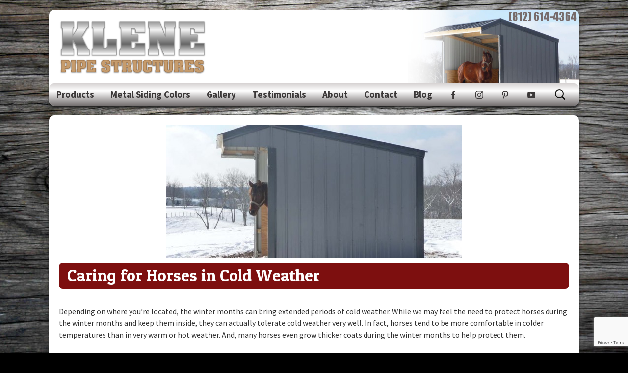

--- FILE ---
content_type: text/html; charset=UTF-8
request_url: https://www.klenepipe.com/caring-for-horses-in-cold-weather/
body_size: 12749
content:

<!DOCTYPE html>
<!--[if IE 7]>
<html class="ie ie7" lang="en-US">
<![endif]-->
<!--[if IE 8]>
<html class="ie ie8" lang="en-US">
<![endif]-->
<!--[if !(IE 7) | !(IE 8)  ]><!-->
<html lang="en-US">
<!--<![endif]-->
<head>
	<meta charset="UTF-8">
	<meta name="viewport" content="width=device-width">
	<title>Caring for Horses in Cold Weather &amp; Avoiding Sickness | Klene Pipe</title>
	<link rel="profile" href="http://gmpg.org/xfn/11">
	<link rel="pingback" href="https://www.klenepipe.com/xmlrpc.php">
	<!--[if lt IE 9]>
	<script src="https://www.klenepipe.com/wp-content/themes/twentythirteen/js/html5.js"></script>
	<![endif]-->
	<meta name='robots' content='index, follow, max-image-preview:large, max-snippet:-1, max-video-preview:-1' />
	<style>img:is([sizes="auto" i], [sizes^="auto," i]) { contain-intrinsic-size: 3000px 1500px }</style>
	
	<!-- This site is optimized with the Yoast SEO plugin v26.1.1 - https://yoast.com/wordpress/plugins/seo/ -->
	<meta name="description" content="While we may feel the need to protect horses during the winter months and keep them inside, they can actually tolerate cold weather very well. Learn more about taking care of your horse in the winter and protecting them from illness." />
	<link rel="canonical" href="https://www.klenepipe.com/caring-for-horses-in-cold-weather/" />
	<meta property="og:locale" content="en_US" />
	<meta property="og:type" content="article" />
	<meta property="og:title" content="Caring for Horses in Cold Weather &amp; Avoiding Sickness | Klene Pipe" />
	<meta property="og:description" content="While we may feel the need to protect horses during the winter months and keep them inside, they can actually tolerate cold weather very well. Learn more about taking care of your horse in the winter and protecting them from illness." />
	<meta property="og:url" content="https://www.klenepipe.com/caring-for-horses-in-cold-weather/" />
	<meta property="og:site_name" content="Klene Pipe Structures" />
	<meta property="article:published_time" content="2020-08-26T15:36:51+00:00" />
	<meta property="article:modified_time" content="2024-04-29T14:54:36+00:00" />
	<meta property="og:image" content="https://www.klenepipe.com/wp-content/uploads/2016/05/Wrangler12x12MajorieBowers2.jpg" />
	<meta property="og:image:width" content="1000" />
	<meta property="og:image:height" content="563" />
	<meta property="og:image:type" content="image/jpeg" />
	<meta name="author" content="klenepipe-admin" />
	<meta name="twitter:label1" content="Written by" />
	<meta name="twitter:data1" content="" />
	<meta name="twitter:label2" content="Est. reading time" />
	<meta name="twitter:data2" content="2 minutes" />
	<script type="application/ld+json" class="yoast-schema-graph">{"@context":"https://schema.org","@graph":[{"@type":"WebPage","@id":"https://www.klenepipe.com/caring-for-horses-in-cold-weather/","url":"https://www.klenepipe.com/caring-for-horses-in-cold-weather/","name":"Caring for Horses in Cold Weather & Avoiding Sickness | Klene Pipe","isPartOf":{"@id":"https://www.klenepipe.com/#website"},"primaryImageOfPage":{"@id":"https://www.klenepipe.com/caring-for-horses-in-cold-weather/#primaryimage"},"image":{"@id":"https://www.klenepipe.com/caring-for-horses-in-cold-weather/#primaryimage"},"thumbnailUrl":"https://www.klenepipe.com/wp-content/uploads/2016/05/Wrangler12x12MajorieBowers2-jpg.webp","datePublished":"2020-08-26T15:36:51+00:00","dateModified":"2024-04-29T14:54:36+00:00","author":{"@id":"https://www.klenepipe.com/#/schema/person/1a2da473924c5d8f479a10b71f6b9311"},"description":"While we may feel the need to protect horses during the winter months and keep them inside, they can actually tolerate cold weather very well. Learn more about taking care of your horse in the winter and protecting them from illness.","breadcrumb":{"@id":"https://www.klenepipe.com/caring-for-horses-in-cold-weather/#breadcrumb"},"inLanguage":"en-US","potentialAction":[{"@type":"ReadAction","target":["https://www.klenepipe.com/caring-for-horses-in-cold-weather/"]}]},{"@type":"ImageObject","inLanguage":"en-US","@id":"https://www.klenepipe.com/caring-for-horses-in-cold-weather/#primaryimage","url":"https://www.klenepipe.com/wp-content/uploads/2016/05/Wrangler12x12MajorieBowers2-jpg.webp","contentUrl":"https://www.klenepipe.com/wp-content/uploads/2016/05/Wrangler12x12MajorieBowers2-jpg.webp","width":1000,"height":563,"caption":"horse in horse shelter in winter"},{"@type":"BreadcrumbList","@id":"https://www.klenepipe.com/caring-for-horses-in-cold-weather/#breadcrumb","itemListElement":[{"@type":"ListItem","position":1,"name":"Home","item":"https://www.klenepipe.com/"},{"@type":"ListItem","position":2,"name":"Caring for Horses in Cold Weather"}]},{"@type":"WebSite","@id":"https://www.klenepipe.com/#website","url":"https://www.klenepipe.com/","name":"Klene Pipe Structures","description":"Hay Feeders, Portable Shelters, Run-in Kits","potentialAction":[{"@type":"SearchAction","target":{"@type":"EntryPoint","urlTemplate":"https://www.klenepipe.com/?s={search_term_string}"},"query-input":{"@type":"PropertyValueSpecification","valueRequired":true,"valueName":"search_term_string"}}],"inLanguage":"en-US"},{"@type":"Person","@id":"https://www.klenepipe.com/#/schema/person/1a2da473924c5d8f479a10b71f6b9311","name":"klenepipe-admin","image":{"@type":"ImageObject","inLanguage":"en-US","@id":"https://www.klenepipe.com/#/schema/person/image/","url":"https://secure.gravatar.com/avatar/1dd07f2edce7461369eb3d2773d3a8cc556070f308ba925354118ed487599442?s=96&d=mm&r=g","contentUrl":"https://secure.gravatar.com/avatar/1dd07f2edce7461369eb3d2773d3a8cc556070f308ba925354118ed487599442?s=96&d=mm&r=g","caption":"klenepipe-admin"},"url":"https://www.klenepipe.com/author/klenepipe-admin/"}]}</script>
	<!-- / Yoast SEO plugin. -->


<link rel='dns-prefetch' href='//www.googletagmanager.com' />
<link rel="alternate" type="application/rss+xml" title="Klene Pipe Structures &raquo; Feed" href="https://www.klenepipe.com/feed/" />
<link rel="alternate" type="application/rss+xml" title="Klene Pipe Structures &raquo; Comments Feed" href="https://www.klenepipe.com/comments/feed/" />
		<script type="text/javascript">
			var ajaxurl = 'https://www.klenepipe.com/wp-admin/admin-ajax.php';
		</script>
		<script>
window._wpemojiSettings = {"baseUrl":"https:\/\/s.w.org\/images\/core\/emoji\/16.0.1\/72x72\/","ext":".png","svgUrl":"https:\/\/s.w.org\/images\/core\/emoji\/16.0.1\/svg\/","svgExt":".svg","source":{"concatemoji":"https:\/\/www.klenepipe.com\/wp-includes\/js\/wp-emoji-release.min.js?ver=6.8.3"}};
/*! This file is auto-generated */
!function(s,n){var o,i,e;function c(e){try{var t={supportTests:e,timestamp:(new Date).valueOf()};sessionStorage.setItem(o,JSON.stringify(t))}catch(e){}}function p(e,t,n){e.clearRect(0,0,e.canvas.width,e.canvas.height),e.fillText(t,0,0);var t=new Uint32Array(e.getImageData(0,0,e.canvas.width,e.canvas.height).data),a=(e.clearRect(0,0,e.canvas.width,e.canvas.height),e.fillText(n,0,0),new Uint32Array(e.getImageData(0,0,e.canvas.width,e.canvas.height).data));return t.every(function(e,t){return e===a[t]})}function u(e,t){e.clearRect(0,0,e.canvas.width,e.canvas.height),e.fillText(t,0,0);for(var n=e.getImageData(16,16,1,1),a=0;a<n.data.length;a++)if(0!==n.data[a])return!1;return!0}function f(e,t,n,a){switch(t){case"flag":return n(e,"\ud83c\udff3\ufe0f\u200d\u26a7\ufe0f","\ud83c\udff3\ufe0f\u200b\u26a7\ufe0f")?!1:!n(e,"\ud83c\udde8\ud83c\uddf6","\ud83c\udde8\u200b\ud83c\uddf6")&&!n(e,"\ud83c\udff4\udb40\udc67\udb40\udc62\udb40\udc65\udb40\udc6e\udb40\udc67\udb40\udc7f","\ud83c\udff4\u200b\udb40\udc67\u200b\udb40\udc62\u200b\udb40\udc65\u200b\udb40\udc6e\u200b\udb40\udc67\u200b\udb40\udc7f");case"emoji":return!a(e,"\ud83e\udedf")}return!1}function g(e,t,n,a){var r="undefined"!=typeof WorkerGlobalScope&&self instanceof WorkerGlobalScope?new OffscreenCanvas(300,150):s.createElement("canvas"),o=r.getContext("2d",{willReadFrequently:!0}),i=(o.textBaseline="top",o.font="600 32px Arial",{});return e.forEach(function(e){i[e]=t(o,e,n,a)}),i}function t(e){var t=s.createElement("script");t.src=e,t.defer=!0,s.head.appendChild(t)}"undefined"!=typeof Promise&&(o="wpEmojiSettingsSupports",i=["flag","emoji"],n.supports={everything:!0,everythingExceptFlag:!0},e=new Promise(function(e){s.addEventListener("DOMContentLoaded",e,{once:!0})}),new Promise(function(t){var n=function(){try{var e=JSON.parse(sessionStorage.getItem(o));if("object"==typeof e&&"number"==typeof e.timestamp&&(new Date).valueOf()<e.timestamp+604800&&"object"==typeof e.supportTests)return e.supportTests}catch(e){}return null}();if(!n){if("undefined"!=typeof Worker&&"undefined"!=typeof OffscreenCanvas&&"undefined"!=typeof URL&&URL.createObjectURL&&"undefined"!=typeof Blob)try{var e="postMessage("+g.toString()+"("+[JSON.stringify(i),f.toString(),p.toString(),u.toString()].join(",")+"));",a=new Blob([e],{type:"text/javascript"}),r=new Worker(URL.createObjectURL(a),{name:"wpTestEmojiSupports"});return void(r.onmessage=function(e){c(n=e.data),r.terminate(),t(n)})}catch(e){}c(n=g(i,f,p,u))}t(n)}).then(function(e){for(var t in e)n.supports[t]=e[t],n.supports.everything=n.supports.everything&&n.supports[t],"flag"!==t&&(n.supports.everythingExceptFlag=n.supports.everythingExceptFlag&&n.supports[t]);n.supports.everythingExceptFlag=n.supports.everythingExceptFlag&&!n.supports.flag,n.DOMReady=!1,n.readyCallback=function(){n.DOMReady=!0}}).then(function(){return e}).then(function(){var e;n.supports.everything||(n.readyCallback(),(e=n.source||{}).concatemoji?t(e.concatemoji):e.wpemoji&&e.twemoji&&(t(e.twemoji),t(e.wpemoji)))}))}((window,document),window._wpemojiSettings);
</script>

<style id='wp-emoji-styles-inline-css'>

	img.wp-smiley, img.emoji {
		display: inline !important;
		border: none !important;
		box-shadow: none !important;
		height: 1em !important;
		width: 1em !important;
		margin: 0 0.07em !important;
		vertical-align: -0.1em !important;
		background: none !important;
		padding: 0 !important;
	}
</style>
<link rel='stylesheet' id='wp-block-library-css' href='https://www.klenepipe.com/wp-includes/css/dist/block-library/style.min.css?ver=6.8.3' media='all' />
<style id='wp-block-library-theme-inline-css'>
.wp-block-audio :where(figcaption){color:#555;font-size:13px;text-align:center}.is-dark-theme .wp-block-audio :where(figcaption){color:#ffffffa6}.wp-block-audio{margin:0 0 1em}.wp-block-code{border:1px solid #ccc;border-radius:4px;font-family:Menlo,Consolas,monaco,monospace;padding:.8em 1em}.wp-block-embed :where(figcaption){color:#555;font-size:13px;text-align:center}.is-dark-theme .wp-block-embed :where(figcaption){color:#ffffffa6}.wp-block-embed{margin:0 0 1em}.blocks-gallery-caption{color:#555;font-size:13px;text-align:center}.is-dark-theme .blocks-gallery-caption{color:#ffffffa6}:root :where(.wp-block-image figcaption){color:#555;font-size:13px;text-align:center}.is-dark-theme :root :where(.wp-block-image figcaption){color:#ffffffa6}.wp-block-image{margin:0 0 1em}.wp-block-pullquote{border-bottom:4px solid;border-top:4px solid;color:currentColor;margin-bottom:1.75em}.wp-block-pullquote cite,.wp-block-pullquote footer,.wp-block-pullquote__citation{color:currentColor;font-size:.8125em;font-style:normal;text-transform:uppercase}.wp-block-quote{border-left:.25em solid;margin:0 0 1.75em;padding-left:1em}.wp-block-quote cite,.wp-block-quote footer{color:currentColor;font-size:.8125em;font-style:normal;position:relative}.wp-block-quote:where(.has-text-align-right){border-left:none;border-right:.25em solid;padding-left:0;padding-right:1em}.wp-block-quote:where(.has-text-align-center){border:none;padding-left:0}.wp-block-quote.is-large,.wp-block-quote.is-style-large,.wp-block-quote:where(.is-style-plain){border:none}.wp-block-search .wp-block-search__label{font-weight:700}.wp-block-search__button{border:1px solid #ccc;padding:.375em .625em}:where(.wp-block-group.has-background){padding:1.25em 2.375em}.wp-block-separator.has-css-opacity{opacity:.4}.wp-block-separator{border:none;border-bottom:2px solid;margin-left:auto;margin-right:auto}.wp-block-separator.has-alpha-channel-opacity{opacity:1}.wp-block-separator:not(.is-style-wide):not(.is-style-dots){width:100px}.wp-block-separator.has-background:not(.is-style-dots){border-bottom:none;height:1px}.wp-block-separator.has-background:not(.is-style-wide):not(.is-style-dots){height:2px}.wp-block-table{margin:0 0 1em}.wp-block-table td,.wp-block-table th{word-break:normal}.wp-block-table :where(figcaption){color:#555;font-size:13px;text-align:center}.is-dark-theme .wp-block-table :where(figcaption){color:#ffffffa6}.wp-block-video :where(figcaption){color:#555;font-size:13px;text-align:center}.is-dark-theme .wp-block-video :where(figcaption){color:#ffffffa6}.wp-block-video{margin:0 0 1em}:root :where(.wp-block-template-part.has-background){margin-bottom:0;margin-top:0;padding:1.25em 2.375em}
</style>
<style id='classic-theme-styles-inline-css'>
/*! This file is auto-generated */
.wp-block-button__link{color:#fff;background-color:#32373c;border-radius:9999px;box-shadow:none;text-decoration:none;padding:calc(.667em + 2px) calc(1.333em + 2px);font-size:1.125em}.wp-block-file__button{background:#32373c;color:#fff;text-decoration:none}
</style>
<style id='global-styles-inline-css'>
:root{--wp--preset--aspect-ratio--square: 1;--wp--preset--aspect-ratio--4-3: 4/3;--wp--preset--aspect-ratio--3-4: 3/4;--wp--preset--aspect-ratio--3-2: 3/2;--wp--preset--aspect-ratio--2-3: 2/3;--wp--preset--aspect-ratio--16-9: 16/9;--wp--preset--aspect-ratio--9-16: 9/16;--wp--preset--color--black: #000000;--wp--preset--color--cyan-bluish-gray: #abb8c3;--wp--preset--color--white: #fff;--wp--preset--color--pale-pink: #f78da7;--wp--preset--color--vivid-red: #cf2e2e;--wp--preset--color--luminous-vivid-orange: #ff6900;--wp--preset--color--luminous-vivid-amber: #fcb900;--wp--preset--color--light-green-cyan: #7bdcb5;--wp--preset--color--vivid-green-cyan: #00d084;--wp--preset--color--pale-cyan-blue: #8ed1fc;--wp--preset--color--vivid-cyan-blue: #0693e3;--wp--preset--color--vivid-purple: #9b51e0;--wp--preset--color--dark-gray: #141412;--wp--preset--color--red: #bc360a;--wp--preset--color--medium-orange: #db572f;--wp--preset--color--light-orange: #ea9629;--wp--preset--color--yellow: #fbca3c;--wp--preset--color--dark-brown: #220e10;--wp--preset--color--medium-brown: #722d19;--wp--preset--color--light-brown: #eadaa6;--wp--preset--color--beige: #e8e5ce;--wp--preset--color--off-white: #f7f5e7;--wp--preset--gradient--vivid-cyan-blue-to-vivid-purple: linear-gradient(135deg,rgba(6,147,227,1) 0%,rgb(155,81,224) 100%);--wp--preset--gradient--light-green-cyan-to-vivid-green-cyan: linear-gradient(135deg,rgb(122,220,180) 0%,rgb(0,208,130) 100%);--wp--preset--gradient--luminous-vivid-amber-to-luminous-vivid-orange: linear-gradient(135deg,rgba(252,185,0,1) 0%,rgba(255,105,0,1) 100%);--wp--preset--gradient--luminous-vivid-orange-to-vivid-red: linear-gradient(135deg,rgba(255,105,0,1) 0%,rgb(207,46,46) 100%);--wp--preset--gradient--very-light-gray-to-cyan-bluish-gray: linear-gradient(135deg,rgb(238,238,238) 0%,rgb(169,184,195) 100%);--wp--preset--gradient--cool-to-warm-spectrum: linear-gradient(135deg,rgb(74,234,220) 0%,rgb(151,120,209) 20%,rgb(207,42,186) 40%,rgb(238,44,130) 60%,rgb(251,105,98) 80%,rgb(254,248,76) 100%);--wp--preset--gradient--blush-light-purple: linear-gradient(135deg,rgb(255,206,236) 0%,rgb(152,150,240) 100%);--wp--preset--gradient--blush-bordeaux: linear-gradient(135deg,rgb(254,205,165) 0%,rgb(254,45,45) 50%,rgb(107,0,62) 100%);--wp--preset--gradient--luminous-dusk: linear-gradient(135deg,rgb(255,203,112) 0%,rgb(199,81,192) 50%,rgb(65,88,208) 100%);--wp--preset--gradient--pale-ocean: linear-gradient(135deg,rgb(255,245,203) 0%,rgb(182,227,212) 50%,rgb(51,167,181) 100%);--wp--preset--gradient--electric-grass: linear-gradient(135deg,rgb(202,248,128) 0%,rgb(113,206,126) 100%);--wp--preset--gradient--midnight: linear-gradient(135deg,rgb(2,3,129) 0%,rgb(40,116,252) 100%);--wp--preset--gradient--autumn-brown: linear-gradient(135deg, rgba(226,45,15,1) 0%, rgba(158,25,13,1) 100%);--wp--preset--gradient--sunset-yellow: linear-gradient(135deg, rgba(233,139,41,1) 0%, rgba(238,179,95,1) 100%);--wp--preset--gradient--light-sky: linear-gradient(135deg,rgba(228,228,228,1.0) 0%,rgba(208,225,252,1.0) 100%);--wp--preset--gradient--dark-sky: linear-gradient(135deg,rgba(0,0,0,1.0) 0%,rgba(56,61,69,1.0) 100%);--wp--preset--font-size--small: 13px;--wp--preset--font-size--medium: 20px;--wp--preset--font-size--large: 36px;--wp--preset--font-size--x-large: 42px;--wp--preset--spacing--20: 0.44rem;--wp--preset--spacing--30: 0.67rem;--wp--preset--spacing--40: 1rem;--wp--preset--spacing--50: 1.5rem;--wp--preset--spacing--60: 2.25rem;--wp--preset--spacing--70: 3.38rem;--wp--preset--spacing--80: 5.06rem;--wp--preset--shadow--natural: 6px 6px 9px rgba(0, 0, 0, 0.2);--wp--preset--shadow--deep: 12px 12px 50px rgba(0, 0, 0, 0.4);--wp--preset--shadow--sharp: 6px 6px 0px rgba(0, 0, 0, 0.2);--wp--preset--shadow--outlined: 6px 6px 0px -3px rgba(255, 255, 255, 1), 6px 6px rgba(0, 0, 0, 1);--wp--preset--shadow--crisp: 6px 6px 0px rgba(0, 0, 0, 1);}:where(.is-layout-flex){gap: 0.5em;}:where(.is-layout-grid){gap: 0.5em;}body .is-layout-flex{display: flex;}.is-layout-flex{flex-wrap: wrap;align-items: center;}.is-layout-flex > :is(*, div){margin: 0;}body .is-layout-grid{display: grid;}.is-layout-grid > :is(*, div){margin: 0;}:where(.wp-block-columns.is-layout-flex){gap: 2em;}:where(.wp-block-columns.is-layout-grid){gap: 2em;}:where(.wp-block-post-template.is-layout-flex){gap: 1.25em;}:where(.wp-block-post-template.is-layout-grid){gap: 1.25em;}.has-black-color{color: var(--wp--preset--color--black) !important;}.has-cyan-bluish-gray-color{color: var(--wp--preset--color--cyan-bluish-gray) !important;}.has-white-color{color: var(--wp--preset--color--white) !important;}.has-pale-pink-color{color: var(--wp--preset--color--pale-pink) !important;}.has-vivid-red-color{color: var(--wp--preset--color--vivid-red) !important;}.has-luminous-vivid-orange-color{color: var(--wp--preset--color--luminous-vivid-orange) !important;}.has-luminous-vivid-amber-color{color: var(--wp--preset--color--luminous-vivid-amber) !important;}.has-light-green-cyan-color{color: var(--wp--preset--color--light-green-cyan) !important;}.has-vivid-green-cyan-color{color: var(--wp--preset--color--vivid-green-cyan) !important;}.has-pale-cyan-blue-color{color: var(--wp--preset--color--pale-cyan-blue) !important;}.has-vivid-cyan-blue-color{color: var(--wp--preset--color--vivid-cyan-blue) !important;}.has-vivid-purple-color{color: var(--wp--preset--color--vivid-purple) !important;}.has-black-background-color{background-color: var(--wp--preset--color--black) !important;}.has-cyan-bluish-gray-background-color{background-color: var(--wp--preset--color--cyan-bluish-gray) !important;}.has-white-background-color{background-color: var(--wp--preset--color--white) !important;}.has-pale-pink-background-color{background-color: var(--wp--preset--color--pale-pink) !important;}.has-vivid-red-background-color{background-color: var(--wp--preset--color--vivid-red) !important;}.has-luminous-vivid-orange-background-color{background-color: var(--wp--preset--color--luminous-vivid-orange) !important;}.has-luminous-vivid-amber-background-color{background-color: var(--wp--preset--color--luminous-vivid-amber) !important;}.has-light-green-cyan-background-color{background-color: var(--wp--preset--color--light-green-cyan) !important;}.has-vivid-green-cyan-background-color{background-color: var(--wp--preset--color--vivid-green-cyan) !important;}.has-pale-cyan-blue-background-color{background-color: var(--wp--preset--color--pale-cyan-blue) !important;}.has-vivid-cyan-blue-background-color{background-color: var(--wp--preset--color--vivid-cyan-blue) !important;}.has-vivid-purple-background-color{background-color: var(--wp--preset--color--vivid-purple) !important;}.has-black-border-color{border-color: var(--wp--preset--color--black) !important;}.has-cyan-bluish-gray-border-color{border-color: var(--wp--preset--color--cyan-bluish-gray) !important;}.has-white-border-color{border-color: var(--wp--preset--color--white) !important;}.has-pale-pink-border-color{border-color: var(--wp--preset--color--pale-pink) !important;}.has-vivid-red-border-color{border-color: var(--wp--preset--color--vivid-red) !important;}.has-luminous-vivid-orange-border-color{border-color: var(--wp--preset--color--luminous-vivid-orange) !important;}.has-luminous-vivid-amber-border-color{border-color: var(--wp--preset--color--luminous-vivid-amber) !important;}.has-light-green-cyan-border-color{border-color: var(--wp--preset--color--light-green-cyan) !important;}.has-vivid-green-cyan-border-color{border-color: var(--wp--preset--color--vivid-green-cyan) !important;}.has-pale-cyan-blue-border-color{border-color: var(--wp--preset--color--pale-cyan-blue) !important;}.has-vivid-cyan-blue-border-color{border-color: var(--wp--preset--color--vivid-cyan-blue) !important;}.has-vivid-purple-border-color{border-color: var(--wp--preset--color--vivid-purple) !important;}.has-vivid-cyan-blue-to-vivid-purple-gradient-background{background: var(--wp--preset--gradient--vivid-cyan-blue-to-vivid-purple) !important;}.has-light-green-cyan-to-vivid-green-cyan-gradient-background{background: var(--wp--preset--gradient--light-green-cyan-to-vivid-green-cyan) !important;}.has-luminous-vivid-amber-to-luminous-vivid-orange-gradient-background{background: var(--wp--preset--gradient--luminous-vivid-amber-to-luminous-vivid-orange) !important;}.has-luminous-vivid-orange-to-vivid-red-gradient-background{background: var(--wp--preset--gradient--luminous-vivid-orange-to-vivid-red) !important;}.has-very-light-gray-to-cyan-bluish-gray-gradient-background{background: var(--wp--preset--gradient--very-light-gray-to-cyan-bluish-gray) !important;}.has-cool-to-warm-spectrum-gradient-background{background: var(--wp--preset--gradient--cool-to-warm-spectrum) !important;}.has-blush-light-purple-gradient-background{background: var(--wp--preset--gradient--blush-light-purple) !important;}.has-blush-bordeaux-gradient-background{background: var(--wp--preset--gradient--blush-bordeaux) !important;}.has-luminous-dusk-gradient-background{background: var(--wp--preset--gradient--luminous-dusk) !important;}.has-pale-ocean-gradient-background{background: var(--wp--preset--gradient--pale-ocean) !important;}.has-electric-grass-gradient-background{background: var(--wp--preset--gradient--electric-grass) !important;}.has-midnight-gradient-background{background: var(--wp--preset--gradient--midnight) !important;}.has-small-font-size{font-size: var(--wp--preset--font-size--small) !important;}.has-medium-font-size{font-size: var(--wp--preset--font-size--medium) !important;}.has-large-font-size{font-size: var(--wp--preset--font-size--large) !important;}.has-x-large-font-size{font-size: var(--wp--preset--font-size--x-large) !important;}
:where(.wp-block-post-template.is-layout-flex){gap: 1.25em;}:where(.wp-block-post-template.is-layout-grid){gap: 1.25em;}
:where(.wp-block-columns.is-layout-flex){gap: 2em;}:where(.wp-block-columns.is-layout-grid){gap: 2em;}
:root :where(.wp-block-pullquote){font-size: 1.5em;line-height: 1.6;}
</style>
<link rel='stylesheet' id='wp-blog-designer-fontawesome-stylesheets-css' href='https://www.klenepipe.com/wp-content/plugins/blog-designer//admin/css/fontawesome-all.min.css?ver=1.0' media='all' />
<link rel='stylesheet' id='wp-blog-designer-css-stylesheets-css' href='https://www.klenepipe.com/wp-content/plugins/blog-designer/public/css/designer_css.css?ver=1.0' media='all' />
<link rel='stylesheet' id='contact-form-7-css' href='https://www.klenepipe.com/wp-content/plugins/contact-form-7/includes/css/styles.css?ver=6.1.2' media='all' />
<style id='dominant-color-styles-inline-css'>
img[data-dominant-color]:not(.has-transparency) { background-color: var(--dominant-color); }
</style>
<link rel='stylesheet' id='menu-image-css' href='https://www.klenepipe.com/wp-content/plugins/menu-image/includes/css/menu-image.css?ver=3.13' media='all' />
<link rel='stylesheet' id='dashicons-css' href='https://www.klenepipe.com/wp-includes/css/dashicons.min.css?ver=6.8.3' media='all' />
<link rel='stylesheet' id='woocommerce-layout-css' href='https://www.klenepipe.com/wp-content/plugins/woocommerce/assets/css/woocommerce-layout.css?ver=10.2.3' media='all' />
<link rel='stylesheet' id='woocommerce-smallscreen-css' href='https://www.klenepipe.com/wp-content/plugins/woocommerce/assets/css/woocommerce-smallscreen.css?ver=10.2.3' media='only screen and (max-width: 768px)' />
<link rel='stylesheet' id='woocommerce-general-css' href='https://www.klenepipe.com/wp-content/plugins/woocommerce/assets/css/woocommerce.css?ver=10.2.3' media='all' />
<style id='woocommerce-inline-inline-css'>
.woocommerce form .form-row .required { visibility: visible; }
</style>
<link rel='stylesheet' id='wpcf7-redirect-script-frontend-css' href='https://www.klenepipe.com/wp-content/plugins/wpcf7-redirect/build/assets/frontend-script.css?ver=2c532d7e2be36f6af233' media='all' />
<link rel='stylesheet' id='brands-styles-css' href='https://www.klenepipe.com/wp-content/plugins/woocommerce/assets/css/brands.css?ver=10.2.3' media='all' />
<link rel='stylesheet' id='twentythirteen-fonts-css' href='https://www.klenepipe.com/wp-content/themes/twentythirteen/fonts/source-sans-pro-plus-bitter.css?ver=20230328' media='all' />
<link rel='stylesheet' id='genericons-css' href='https://www.klenepipe.com/wp-content/themes/twentythirteen/genericons/genericons.css?ver=3.0.3' media='all' />
<link rel='stylesheet' id='twentythirteen-style-css' href='https://www.klenepipe.com/wp-content/themes/twentythirteen-child/style.css?ver=' media='all' />
<link rel='stylesheet' id='twentythirteen-block-style-css' href='https://www.klenepipe.com/wp-content/themes/twentythirteen/css/blocks.css?ver=20240520' media='all' />
<script src="https://www.klenepipe.com/wp-includes/js/jquery/jquery.min.js?ver=3.7.1" id="jquery-core-js"></script>
<script src="https://www.klenepipe.com/wp-includes/js/jquery/jquery-migrate.min.js?ver=3.4.1" id="jquery-migrate-js"></script>
<script src="https://www.klenepipe.com/wp-includes/js/imagesloaded.min.js?ver=5.0.0" id="imagesloaded-js"></script>
<script src="https://www.klenepipe.com/wp-includes/js/masonry.min.js?ver=4.2.2" id="masonry-js"></script>
<script src="https://www.klenepipe.com/wp-content/plugins/blog-designer/public/js/ticker.min.js?ver=1.0" id="ticker-js"></script>
<script src="https://www.klenepipe.com/wp-content/plugins/blog-designer/public/js/designer.js?ver=1.0" id="wp-blog-designer-script-js"></script>
<script src="https://www.klenepipe.com/wp-content/plugins/woocommerce/assets/js/jquery-blockui/jquery.blockUI.min.js?ver=2.7.0-wc.10.2.3" id="jquery-blockui-js" data-wp-strategy="defer"></script>
<script id="wc-add-to-cart-js-extra">
var wc_add_to_cart_params = {"ajax_url":"\/wp-admin\/admin-ajax.php","wc_ajax_url":"\/?wc-ajax=%%endpoint%%","i18n_view_cart":"View cart","cart_url":"https:\/\/www.klenepipe.com\/contact\/","is_cart":"","cart_redirect_after_add":"yes"};
</script>
<script src="https://www.klenepipe.com/wp-content/plugins/woocommerce/assets/js/frontend/add-to-cart.min.js?ver=10.2.3" id="wc-add-to-cart-js" defer data-wp-strategy="defer"></script>
<script src="https://www.klenepipe.com/wp-content/plugins/woocommerce/assets/js/js-cookie/js.cookie.min.js?ver=2.1.4-wc.10.2.3" id="js-cookie-js" data-wp-strategy="defer"></script>
<script src="https://www.klenepipe.com/wp-content/themes/twentythirteen/js/functions.js?ver=20230526" id="twentythirteen-script-js" defer data-wp-strategy="defer"></script>

<!-- Google tag (gtag.js) snippet added by Site Kit -->
<!-- Google Analytics snippet added by Site Kit -->
<script src="https://www.googletagmanager.com/gtag/js?id=G-GT0XSDSH3Y" id="google_gtagjs-js" async></script>
<script id="google_gtagjs-js-after">
window.dataLayer = window.dataLayer || [];function gtag(){dataLayer.push(arguments);}
gtag("set","linker",{"domains":["www.klenepipe.com"]});
gtag("js", new Date());
gtag("set", "developer_id.dZTNiMT", true);
gtag("config", "G-GT0XSDSH3Y");
 window._googlesitekit = window._googlesitekit || {}; window._googlesitekit.throttledEvents = []; window._googlesitekit.gtagEvent = (name, data) => { var key = JSON.stringify( { name, data } ); if ( !! window._googlesitekit.throttledEvents[ key ] ) { return; } window._googlesitekit.throttledEvents[ key ] = true; setTimeout( () => { delete window._googlesitekit.throttledEvents[ key ]; }, 5 ); gtag( "event", name, { ...data, event_source: "site-kit" } ); };
</script>
<link rel="https://api.w.org/" href="https://www.klenepipe.com/wp-json/" /><link rel="alternate" title="JSON" type="application/json" href="https://www.klenepipe.com/wp-json/wp/v2/posts/2690" /><link rel="EditURI" type="application/rsd+xml" title="RSD" href="https://www.klenepipe.com/xmlrpc.php?rsd" />
<meta name="generator" content="WordPress 6.8.3" />
<meta name="generator" content="WooCommerce 10.2.3" />
<link rel='shortlink' href='https://www.klenepipe.com/?p=2690' />
<link rel="alternate" title="oEmbed (JSON)" type="application/json+oembed" href="https://www.klenepipe.com/wp-json/oembed/1.0/embed?url=https%3A%2F%2Fwww.klenepipe.com%2Fcaring-for-horses-in-cold-weather%2F" />
<link rel="alternate" title="oEmbed (XML)" type="text/xml+oembed" href="https://www.klenepipe.com/wp-json/oembed/1.0/embed?url=https%3A%2F%2Fwww.klenepipe.com%2Fcaring-for-horses-in-cold-weather%2F&#038;format=xml" />
<meta name="generator" content="dominant-color-images 1.2.0">
<meta name="generator" content="Site Kit by Google 1.163.0" /><!-- HFCM by 99 Robots - Snippet # 2: Contact Form 7 -->
<script type="text/javascript">
  document.addEventListener('wpcf7mailsent', function(event) {
    gtag('event', 'send', {
      'event_category': 'simplecontact',
      'event_action': 'Submit'
    });
  }, false);
</script>
<!-- /end HFCM by 99 Robots -->
<meta name="generator" content="performance-lab 4.0.0; plugins: dominant-color-images, webp-uploads">
<meta name="generator" content="webp-uploads 2.6.0">
<style>/* CSS added by WP Meta and Date Remover*/.wp-block-post-author__name{display:none !important;} .wp-block-post-date{display:none !important;} .entry-meta {display:none !important;} .home .entry-meta { display: none; } .entry-footer {display:none !important;} .home .entry-footer { display: none; }</style>	<noscript><style>.woocommerce-product-gallery{ opacity: 1 !important; }</style></noscript>
		<style type="text/css" id="twentythirteen-header-css">
		.site-title,
	.site-description {
		position: absolute;
		clip-path: inset(50%);
	}
			.site-header .home-link {
	min-height: 0;
	}
				</style>
	
<!-- Google Tag Manager snippet added by Site Kit -->
<script>
			( function( w, d, s, l, i ) {
				w[l] = w[l] || [];
				w[l].push( {'gtm.start': new Date().getTime(), event: 'gtm.js'} );
				var f = d.getElementsByTagName( s )[0],
					j = d.createElement( s ), dl = l != 'dataLayer' ? '&l=' + l : '';
				j.async = true;
				j.src = 'https://www.googletagmanager.com/gtm.js?id=' + i + dl;
				f.parentNode.insertBefore( j, f );
			} )( window, document, 'script', 'dataLayer', 'GTM-K86G9CN' );
			
</script>

<!-- End Google Tag Manager snippet added by Site Kit -->
<link rel="icon" href="https://www.klenepipe.com/wp-content/uploads/2018/04/Klene-Pipe-Icon-jpg.webp" sizes="32x32" />
<link rel="icon" href="https://www.klenepipe.com/wp-content/uploads/2018/04/Klene-Pipe-Icon-jpg.webp" sizes="192x192" />
<link rel="apple-touch-icon" href="https://www.klenepipe.com/wp-content/uploads/2018/04/Klene-Pipe-Icon-jpg.webp" />
<meta name="msapplication-TileImage" content="https://www.klenepipe.com/wp-content/uploads/2018/04/Klene-Pipe-Icon-jpg.webp" />
		<style id="wp-custom-css">
			.nav-menu .sub-menu .current-menu-item > a, .nav-menu .sub-menu .current-menu-ancestor > a {
	color: #fff;
	background-color: #7d0f0f;
}

.product_meta .posted_in {display: none;}

.single-product #tab-description h2 {
    display: none;
}

.woocommerce div.product .product_title { color: #000000;}		</style>
			<link href='//fonts.googleapis.com/css?family=Patua+One' rel='stylesheet' type='text/css'>
</head>

<body class="wp-singular post-template-default single single-post postid-2690 single-format-standard wp-embed-responsive wp-theme-twentythirteen wp-child-theme-twentythirteen-child theme-twentythirteen woocommerce-no-js">

	<div id="page" class="hfeed site">
		<header id="masthead" class="site-header" role="banner">

			<a class="home-link" href="https://www.klenepipe.com/" title="Klene Pipe Structures" rel="home">
				<!-- <h1 class="site-title">Klene Pipe Structures</h1> -->
			</a>
			
			<!-- <h2 class="site-description">Hay Feeders, Portable Shelters, Run-in Kits<br>
			<span>CALL: (812) 614-4364</span>
			</h2> -->

			<div id="navbar" class="navbar">
				<nav id="site-navigation" class="navigation main-navigation" role="navigation">
					<h3 class="menu-toggle">Menu</h3>
					<a class="screen-reader-text skip-link" href="#content" title="Skip to content">Skip to content</a>
					<div class="menu-main-menu-container"><ul id="menu-main-menu" class="nav-menu"><li id="menu-item-2450" class="menu-item menu-item-type-post_type menu-item-object-page menu-item-has-children menu-item-2450"><a href="https://www.klenepipe.com/products/">Products</a>
<ul class="sub-menu">
	<li id="menu-item-1575" class="menu-item menu-item-type-post_type menu-item-object-page menu-item-1575"><a href="https://www.klenepipe.com/horse-hay-feeders/" title="Horse Hay Feeders">Hay Feeders for Horses</a></li>
	<li id="menu-item-2265" class="menu-item menu-item-type-post_type menu-item-object-page menu-item-2265"><a href="https://www.klenepipe.com/cattle-hay-feeders/">Cattle Hay Feeders</a></li>
	<li id="menu-item-1658" class="menu-item menu-item-type-post_type menu-item-object-page menu-item-1658"><a href="https://www.klenepipe.com/run-in-shelters/">Run In Shelters</a></li>
	<li id="menu-item-1941" class="menu-item menu-item-type-post_type menu-item-object-page menu-item-1941"><a href="https://www.klenepipe.com/portable-shade-structures/" title="Portable Shade Structures">Portable Shades</a></li>
	<li id="menu-item-2588" class="menu-item menu-item-type-post_type menu-item-object-page menu-item-has-children menu-item-2588"><a href="https://www.klenepipe.com/specialty-feeders/">Specialty Feeders</a>
	<ul class="sub-menu">
		<li id="menu-item-2009" class="menu-item menu-item-type-post_type menu-item-object-page menu-item-2009"><a href="https://www.klenepipe.com/bunk-feeders/">Bunk Feeders</a></li>
		<li id="menu-item-2016" class="menu-item menu-item-type-post_type menu-item-object-page menu-item-2016"><a href="https://www.klenepipe.com/mineral-feeders/">Mineral Feeders</a></li>
	</ul>
</li>
</ul>
</li>
<li id="menu-item-620" class="menu-item menu-item-type-post_type menu-item-object-page menu-item-620"><a href="https://www.klenepipe.com/finish-material/">Metal Siding Colors</a></li>
<li id="menu-item-3432" class="menu-item menu-item-type-custom menu-item-object-custom menu-item-has-children menu-item-3432"><a href="#">Gallery</a>
<ul class="sub-menu">
	<li id="menu-item-617" class="menu-item menu-item-type-post_type menu-item-object-page menu-item-617"><a href="https://www.klenepipe.com/product-gallery/">Photos</a></li>
	<li id="menu-item-447" class="menu-item menu-item-type-post_type menu-item-object-page menu-item-447"><a href="https://www.klenepipe.com/videos/">Videos</a></li>
</ul>
</li>
<li id="menu-item-631" class="menu-item menu-item-type-post_type menu-item-object-page menu-item-631"><a href="https://www.klenepipe.com/testimonials/">Testimonials</a></li>
<li id="menu-item-15" class="menu-item menu-item-type-post_type menu-item-object-page menu-item-has-children menu-item-15"><a href="https://www.klenepipe.com/about-us/">About</a>
<ul class="sub-menu">
	<li id="menu-item-628" class="menu-item menu-item-type-post_type menu-item-object-page menu-item-628"><a href="https://www.klenepipe.com/shipping/">Shipping</a></li>
</ul>
</li>
<li id="menu-item-16" class="menu-item menu-item-type-post_type menu-item-object-page menu-item-16"><a href="https://www.klenepipe.com/contact-us/">Contact</a></li>
<li id="menu-item-2154" class="menu-item menu-item-type-post_type menu-item-object-page menu-item-2154"><a href="https://www.klenepipe.com/blog/">Blog</a></li>
<li id="menu-item-3454" class="menu-item menu-item-type-custom menu-item-object-custom menu-item-3454"><a target="_blank" href="https://www.facebook.com/klenepipestructures"><span class="menu-image-title-hide menu-image-title">Facebook</span><span class="dashicons dashicons-facebook-alt hide-menu-image-icons"></span></a></li>
<li id="menu-item-3455" class="menu-item menu-item-type-custom menu-item-object-custom menu-item-3455"><a target="_blank" href="https://www.instagram.com/klenepipestructures/"><span class="menu-image-title-hide menu-image-title">Instagram</span><span class="dashicons dashicons-instagram hide-menu-image-icons"></span></a></li>
<li id="menu-item-3456" class="menu-item menu-item-type-custom menu-item-object-custom menu-item-3456"><a target="_blank" href="https://www.pinterest.com/klenepipe/"><span class="menu-image-title-hide menu-image-title">Pinterest</span><span class="dashicons dashicons-pinterest hide-menu-image-icons"></span></a></li>
<li id="menu-item-3457" class="menu-item menu-item-type-custom menu-item-object-custom menu-item-3457"><a target="_blank" href="https://www.youtube.com/channel/UCos4tPvpxfTvDc6MHr7fn4g"><span class="menu-image-title-hide menu-image-title">YouTube</span><span class="dashicons dashicons-youtube hide-menu-image-icons"></span></a></li>
</ul></div><form role="search" method="get" class="search-form" action="https://www.klenepipe.com/">
				<label>
					<span class="screen-reader-text">Search for:</span>
					<input type="search" class="search-field" placeholder="Search &hellip;" value="" name="s" />
				</label>
				<input type="submit" class="search-submit" value="Search" />
			</form>					
				</nav><!-- #site-navigation -->
			</div><!-- #navbar -->
		</header><!-- #masthead -->

		<div id="main" class="site-main">

	<div id="primary" class="content-area">
		<div id="content" class="site-content" role="main">

			
				
<article id="post-2690" class="post-2690 post type-post status-publish format-standard has-post-thumbnail hentry category-blog tag-horse-care tag-winter">
	<header class="entry-header">
				<div class="entry-thumbnail">
			<img width="604" height="270" src="https://www.klenepipe.com/wp-content/uploads/2016/05/Wrangler12x12MajorieBowers2-604x270.jpg" class="attachment-post-thumbnail size-post-thumbnail not-transparent wp-post-image" alt="horse in horse shelter in winter" decoding="async" fetchpriority="high" data-has-transparency="false" data-dominant-color="8d959f" style="--dominant-color: #8d959f;" />		</div>
		
				<h1 class="entry-title">Caring for Horses in Cold Weather</h1>
		
		<div class="entry-meta">
			<span class="date"><a href="https://www.klenepipe.com/caring-for-horses-in-cold-weather/" title="Permalink to Caring for Horses in Cold Weather" rel="bookmark"><time class="entry-date" datetime=""></time></a></span><span class="categories-links"><a href="https://www.klenepipe.com/category/blog/" rel="category tag">Blog</a></span><span class="tags-links"><a href="https://www.klenepipe.com/tag/horse-care/" rel="tag">horse care</a>, <a href="https://www.klenepipe.com/tag/winter/" rel="tag">winter</a></span><span class="author vcard"><a class="url fn n" href="https://www.klenepipe.com/author/klenepipe-admin/" title="View all posts by " rel="author"></a></span>					</div><!-- .entry-meta -->
	</header><!-- .entry-header -->

		<div class="entry-content">
		
<p>Depending on where you’re located, the winter months can bring extended periods of cold weather. While we may feel the need to protect horses during the winter months and keep them inside, they can actually tolerate cold weather very well. In fact, horses tend to be more comfortable in colder temperatures than in very warm or hot weather. And, many horses even grow thicker coats during the winter months to help protect them.</p>



<p>We may be tempted to have them spend more time in the barn, but keeping horses in their stalls all day can actually increase the chances of a winter illness due to poor ventilation in the barn and not enough physical activity. Therefore it’s important to ensure that horses get a lot of time outdoors for fresh air and the opportunity to exercise. Be sure to provide a <a href="/run-in-horse-shelters/">horse shelter</a> for when your horse may need to be protected from the elements. And, beware of any icy area as horses can slip and fall on icy patches. </p>



<p>When horses are inside the barn during the winter months, there are some things that can be done to help prevent illness. During times of extreme cold they can be covered with a blanket for additional warmth. In addition, barns should be properly ventilated in order to provide good airflow and stalls should be cleaned regularly. Proper nutrition including horse feed and hay is also important to keep horses healthy. <a href="/horse-hay-feeders/">Hay feeders</a> can be kept outside so that horses can graze as they spend time outdoors.</p>
	</div><!-- .entry-content -->
	
	<footer class="entry-meta">
		
			</footer><!-- .entry-meta -->
</article><!-- #post -->
						<nav class="navigation post-navigation">
		<h1 class="screen-reader-text">
			Post navigation		</h1>
		<div class="nav-links">

			<a href="https://www.klenepipe.com/importance-of-horse-shade-shelter/" rel="prev"><span class="meta-nav">&larr;</span> The Importance of Shade and Shelter for Your Horse</a>			<a href="https://www.klenepipe.com/keeping-your-horses-coat-healthy/" rel="next">Keeping Your Horse’s Coat Healthy and Shining: 3 Tips <span class="meta-nav">&rarr;</span></a>
		</div><!-- .nav-links -->
	</nav><!-- .navigation -->
						
<div id="comments" class="comments-area">

	
	
</div><!-- #comments -->

			
		</div><!-- #content -->
	</div><!-- #primary -->

		<div class="clear"></div>
		</div><!-- #main -->
		<footer id="colophon" class="site-footer" role="contentinfo">
			
			<div class="site-info">
Klene Pipe Structures<br>
529 N Anderson St, Greensburg, IN 47240<br>
Phone: 812-614-4364 | Fax: 812-663-4151<br>
<br>
<br>
				<div class="menu-footer-nav-container"><ul id="menu-footer-nav" class="menu"><li id="menu-item-3008" class="menu-item menu-item-type-custom menu-item-object-custom menu-item-3008"><a href="/">Home</a></li>
<li id="menu-item-654" class="menu-item menu-item-type-post_type menu-item-object-page menu-item-654"><a href="https://www.klenepipe.com/contact-us/">Contact Us</a></li>
</ul></div>								
				 <br>
				<p>Copyright &copy;2026 Klene Pipe Structures</p>
			</div><!-- .site-info -->
		</footer><!-- #colophon -->
	</div><!-- #page -->

	<script type="speculationrules">
{"prefetch":[{"source":"document","where":{"and":[{"href_matches":"\/*"},{"not":{"href_matches":["\/wp-*.php","\/wp-admin\/*","\/wp-content\/uploads\/*","\/wp-content\/*","\/wp-content\/plugins\/*","\/wp-content\/themes\/twentythirteen-child\/*","\/wp-content\/themes\/twentythirteen\/*","\/*\\?(.+)"]}},{"not":{"selector_matches":"a[rel~=\"nofollow\"]"}},{"not":{"selector_matches":".no-prefetch, .no-prefetch a"}}]},"eagerness":"conservative"}]}
</script>
<script type="text/javascript">
document.addEventListener( 'wpcf7mailsent', function( event ) {
    if ( '531' == event.detail.contactFormId ) {
        __gaTracker( 'send', 'event', 'Contact', 'submit' );
    }
    if ( '1336' == event.detail.contactFormId ) {
        __gaTracker( 'send', 'event', 'Quote Request', 'submit' );
    }
    if ( '1943' == event.detail.contactFormId ) {
        __gaTracker( 'send', 'event', 'Simple Contact', 'submit' );
    }
}, false );
</script>
		<!-- Google Tag Manager (noscript) snippet added by Site Kit -->
		<noscript>
			<iframe src="https://www.googletagmanager.com/ns.html?id=GTM-K86G9CN" height="0" width="0" style="display:none;visibility:hidden"></iframe>
		</noscript>
		<!-- End Google Tag Manager (noscript) snippet added by Site Kit -->
			<script>
		(function () {
			var c = document.body.className;
			c = c.replace(/woocommerce-no-js/, 'woocommerce-js');
			document.body.className = c;
		})();
	</script>
	<link rel='stylesheet' id='wc-blocks-style-css' href='https://www.klenepipe.com/wp-content/plugins/woocommerce/assets/client/blocks/wc-blocks.css?ver=wc-10.2.3' media='all' />
<script src="https://www.klenepipe.com/wp-includes/js/dist/hooks.min.js?ver=4d63a3d491d11ffd8ac6" id="wp-hooks-js"></script>
<script src="https://www.klenepipe.com/wp-includes/js/dist/i18n.min.js?ver=5e580eb46a90c2b997e6" id="wp-i18n-js"></script>
<script id="wp-i18n-js-after">
wp.i18n.setLocaleData( { 'text direction\u0004ltr': [ 'ltr' ] } );
</script>
<script src="https://www.klenepipe.com/wp-content/plugins/contact-form-7/includes/swv/js/index.js?ver=6.1.2" id="swv-js"></script>
<script id="contact-form-7-js-before">
var wpcf7 = {
    "api": {
        "root": "https:\/\/www.klenepipe.com\/wp-json\/",
        "namespace": "contact-form-7\/v1"
    },
    "cached": 1
};
</script>
<script src="https://www.klenepipe.com/wp-content/plugins/contact-form-7/includes/js/index.js?ver=6.1.2" id="contact-form-7-js"></script>
<script id="woocommerce-js-extra">
var woocommerce_params = {"ajax_url":"\/wp-admin\/admin-ajax.php","wc_ajax_url":"\/?wc-ajax=%%endpoint%%","i18n_password_show":"Show password","i18n_password_hide":"Hide password"};
</script>
<script src="https://www.klenepipe.com/wp-content/plugins/woocommerce/assets/js/frontend/woocommerce.min.js?ver=10.2.3" id="woocommerce-js" data-wp-strategy="defer"></script>
<script id="custom-script-js-extra">
var wpdata = {"object_id":"2690","site_url":"https:\/\/www.klenepipe.com"};
</script>
<script src="https://www.klenepipe.com/wp-content/plugins/wp-meta-and-date-remover/assets/js/inspector.js?ver=1.1" id="custom-script-js"></script>
<script id="wpcf7-redirect-script-js-extra">
var wpcf7r = {"ajax_url":"https:\/\/www.klenepipe.com\/wp-admin\/admin-ajax.php"};
</script>
<script src="https://www.klenepipe.com/wp-content/plugins/wpcf7-redirect/build/assets/frontend-script.js?ver=2c532d7e2be36f6af233" id="wpcf7-redirect-script-js"></script>
<script src="https://www.klenepipe.com/wp-content/plugins/woocommerce/assets/js/sourcebuster/sourcebuster.min.js?ver=10.2.3" id="sourcebuster-js-js"></script>
<script id="wc-order-attribution-js-extra">
var wc_order_attribution = {"params":{"lifetime":1.0e-5,"session":30,"base64":false,"ajaxurl":"https:\/\/www.klenepipe.com\/wp-admin\/admin-ajax.php","prefix":"wc_order_attribution_","allowTracking":true},"fields":{"source_type":"current.typ","referrer":"current_add.rf","utm_campaign":"current.cmp","utm_source":"current.src","utm_medium":"current.mdm","utm_content":"current.cnt","utm_id":"current.id","utm_term":"current.trm","utm_source_platform":"current.plt","utm_creative_format":"current.fmt","utm_marketing_tactic":"current.tct","session_entry":"current_add.ep","session_start_time":"current_add.fd","session_pages":"session.pgs","session_count":"udata.vst","user_agent":"udata.uag"}};
</script>
<script src="https://www.klenepipe.com/wp-content/plugins/woocommerce/assets/js/frontend/order-attribution.min.js?ver=10.2.3" id="wc-order-attribution-js"></script>
<script src="https://www.google.com/recaptcha/api.js?render=6LdVDNQUAAAAALEy9Zc6ttJ5mWDA_tCG4Kz8jcRf&amp;ver=3.0" id="google-recaptcha-js"></script>
<script src="https://www.klenepipe.com/wp-includes/js/dist/vendor/wp-polyfill.min.js?ver=3.15.0" id="wp-polyfill-js"></script>
<script id="wpcf7-recaptcha-js-before">
var wpcf7_recaptcha = {
    "sitekey": "6LdVDNQUAAAAALEy9Zc6ttJ5mWDA_tCG4Kz8jcRf",
    "actions": {
        "homepage": "homepage",
        "contactform": "contactform"
    }
};
</script>
<script src="https://www.klenepipe.com/wp-content/plugins/contact-form-7/modules/recaptcha/index.js?ver=6.1.2" id="wpcf7-recaptcha-js"></script>
<script src="https://www.klenepipe.com/wp-content/plugins/google-site-kit/dist/assets/js/googlesitekit-events-provider-contact-form-7-4ce15f19b39e8d338e84.js" id="googlesitekit-events-provider-contact-form-7-js" defer></script>
<script id="googlesitekit-events-provider-woocommerce-js-before">
window._googlesitekit.wcdata = window._googlesitekit.wcdata || {};
window._googlesitekit.wcdata.products = [];
window._googlesitekit.wcdata.add_to_cart = null;
window._googlesitekit.wcdata.currency = "USD";
window._googlesitekit.wcdata.eventsToTrack = ["add_to_cart","purchase"];
</script>
<script src="https://www.klenepipe.com/wp-content/plugins/google-site-kit/dist/assets/js/googlesitekit-events-provider-woocommerce-45c7b122796412f75851.js" id="googlesitekit-events-provider-woocommerce-js" defer></script>
		<script type="text/javascript">
				jQuery('.soliloquy-container').removeClass('no-js');
		</script>
			</body>
</html><!-- WP Super Cache is installed but broken. The constant WPCACHEHOME must be set in the file wp-config.php and point at the WP Super Cache plugin directory. -->

<!-- Page supported by LiteSpeed Cache 7.5.0.1 on 2026-01-27 12:06:13 -->

--- FILE ---
content_type: text/html; charset=utf-8
request_url: https://www.google.com/recaptcha/api2/anchor?ar=1&k=6LdVDNQUAAAAALEy9Zc6ttJ5mWDA_tCG4Kz8jcRf&co=aHR0cHM6Ly93d3cua2xlbmVwaXBlLmNvbTo0NDM.&hl=en&v=N67nZn4AqZkNcbeMu4prBgzg&size=invisible&anchor-ms=20000&execute-ms=30000&cb=dbnnoqvs4i1
body_size: 48800
content:
<!DOCTYPE HTML><html dir="ltr" lang="en"><head><meta http-equiv="Content-Type" content="text/html; charset=UTF-8">
<meta http-equiv="X-UA-Compatible" content="IE=edge">
<title>reCAPTCHA</title>
<style type="text/css">
/* cyrillic-ext */
@font-face {
  font-family: 'Roboto';
  font-style: normal;
  font-weight: 400;
  font-stretch: 100%;
  src: url(//fonts.gstatic.com/s/roboto/v48/KFO7CnqEu92Fr1ME7kSn66aGLdTylUAMa3GUBHMdazTgWw.woff2) format('woff2');
  unicode-range: U+0460-052F, U+1C80-1C8A, U+20B4, U+2DE0-2DFF, U+A640-A69F, U+FE2E-FE2F;
}
/* cyrillic */
@font-face {
  font-family: 'Roboto';
  font-style: normal;
  font-weight: 400;
  font-stretch: 100%;
  src: url(//fonts.gstatic.com/s/roboto/v48/KFO7CnqEu92Fr1ME7kSn66aGLdTylUAMa3iUBHMdazTgWw.woff2) format('woff2');
  unicode-range: U+0301, U+0400-045F, U+0490-0491, U+04B0-04B1, U+2116;
}
/* greek-ext */
@font-face {
  font-family: 'Roboto';
  font-style: normal;
  font-weight: 400;
  font-stretch: 100%;
  src: url(//fonts.gstatic.com/s/roboto/v48/KFO7CnqEu92Fr1ME7kSn66aGLdTylUAMa3CUBHMdazTgWw.woff2) format('woff2');
  unicode-range: U+1F00-1FFF;
}
/* greek */
@font-face {
  font-family: 'Roboto';
  font-style: normal;
  font-weight: 400;
  font-stretch: 100%;
  src: url(//fonts.gstatic.com/s/roboto/v48/KFO7CnqEu92Fr1ME7kSn66aGLdTylUAMa3-UBHMdazTgWw.woff2) format('woff2');
  unicode-range: U+0370-0377, U+037A-037F, U+0384-038A, U+038C, U+038E-03A1, U+03A3-03FF;
}
/* math */
@font-face {
  font-family: 'Roboto';
  font-style: normal;
  font-weight: 400;
  font-stretch: 100%;
  src: url(//fonts.gstatic.com/s/roboto/v48/KFO7CnqEu92Fr1ME7kSn66aGLdTylUAMawCUBHMdazTgWw.woff2) format('woff2');
  unicode-range: U+0302-0303, U+0305, U+0307-0308, U+0310, U+0312, U+0315, U+031A, U+0326-0327, U+032C, U+032F-0330, U+0332-0333, U+0338, U+033A, U+0346, U+034D, U+0391-03A1, U+03A3-03A9, U+03B1-03C9, U+03D1, U+03D5-03D6, U+03F0-03F1, U+03F4-03F5, U+2016-2017, U+2034-2038, U+203C, U+2040, U+2043, U+2047, U+2050, U+2057, U+205F, U+2070-2071, U+2074-208E, U+2090-209C, U+20D0-20DC, U+20E1, U+20E5-20EF, U+2100-2112, U+2114-2115, U+2117-2121, U+2123-214F, U+2190, U+2192, U+2194-21AE, U+21B0-21E5, U+21F1-21F2, U+21F4-2211, U+2213-2214, U+2216-22FF, U+2308-230B, U+2310, U+2319, U+231C-2321, U+2336-237A, U+237C, U+2395, U+239B-23B7, U+23D0, U+23DC-23E1, U+2474-2475, U+25AF, U+25B3, U+25B7, U+25BD, U+25C1, U+25CA, U+25CC, U+25FB, U+266D-266F, U+27C0-27FF, U+2900-2AFF, U+2B0E-2B11, U+2B30-2B4C, U+2BFE, U+3030, U+FF5B, U+FF5D, U+1D400-1D7FF, U+1EE00-1EEFF;
}
/* symbols */
@font-face {
  font-family: 'Roboto';
  font-style: normal;
  font-weight: 400;
  font-stretch: 100%;
  src: url(//fonts.gstatic.com/s/roboto/v48/KFO7CnqEu92Fr1ME7kSn66aGLdTylUAMaxKUBHMdazTgWw.woff2) format('woff2');
  unicode-range: U+0001-000C, U+000E-001F, U+007F-009F, U+20DD-20E0, U+20E2-20E4, U+2150-218F, U+2190, U+2192, U+2194-2199, U+21AF, U+21E6-21F0, U+21F3, U+2218-2219, U+2299, U+22C4-22C6, U+2300-243F, U+2440-244A, U+2460-24FF, U+25A0-27BF, U+2800-28FF, U+2921-2922, U+2981, U+29BF, U+29EB, U+2B00-2BFF, U+4DC0-4DFF, U+FFF9-FFFB, U+10140-1018E, U+10190-1019C, U+101A0, U+101D0-101FD, U+102E0-102FB, U+10E60-10E7E, U+1D2C0-1D2D3, U+1D2E0-1D37F, U+1F000-1F0FF, U+1F100-1F1AD, U+1F1E6-1F1FF, U+1F30D-1F30F, U+1F315, U+1F31C, U+1F31E, U+1F320-1F32C, U+1F336, U+1F378, U+1F37D, U+1F382, U+1F393-1F39F, U+1F3A7-1F3A8, U+1F3AC-1F3AF, U+1F3C2, U+1F3C4-1F3C6, U+1F3CA-1F3CE, U+1F3D4-1F3E0, U+1F3ED, U+1F3F1-1F3F3, U+1F3F5-1F3F7, U+1F408, U+1F415, U+1F41F, U+1F426, U+1F43F, U+1F441-1F442, U+1F444, U+1F446-1F449, U+1F44C-1F44E, U+1F453, U+1F46A, U+1F47D, U+1F4A3, U+1F4B0, U+1F4B3, U+1F4B9, U+1F4BB, U+1F4BF, U+1F4C8-1F4CB, U+1F4D6, U+1F4DA, U+1F4DF, U+1F4E3-1F4E6, U+1F4EA-1F4ED, U+1F4F7, U+1F4F9-1F4FB, U+1F4FD-1F4FE, U+1F503, U+1F507-1F50B, U+1F50D, U+1F512-1F513, U+1F53E-1F54A, U+1F54F-1F5FA, U+1F610, U+1F650-1F67F, U+1F687, U+1F68D, U+1F691, U+1F694, U+1F698, U+1F6AD, U+1F6B2, U+1F6B9-1F6BA, U+1F6BC, U+1F6C6-1F6CF, U+1F6D3-1F6D7, U+1F6E0-1F6EA, U+1F6F0-1F6F3, U+1F6F7-1F6FC, U+1F700-1F7FF, U+1F800-1F80B, U+1F810-1F847, U+1F850-1F859, U+1F860-1F887, U+1F890-1F8AD, U+1F8B0-1F8BB, U+1F8C0-1F8C1, U+1F900-1F90B, U+1F93B, U+1F946, U+1F984, U+1F996, U+1F9E9, U+1FA00-1FA6F, U+1FA70-1FA7C, U+1FA80-1FA89, U+1FA8F-1FAC6, U+1FACE-1FADC, U+1FADF-1FAE9, U+1FAF0-1FAF8, U+1FB00-1FBFF;
}
/* vietnamese */
@font-face {
  font-family: 'Roboto';
  font-style: normal;
  font-weight: 400;
  font-stretch: 100%;
  src: url(//fonts.gstatic.com/s/roboto/v48/KFO7CnqEu92Fr1ME7kSn66aGLdTylUAMa3OUBHMdazTgWw.woff2) format('woff2');
  unicode-range: U+0102-0103, U+0110-0111, U+0128-0129, U+0168-0169, U+01A0-01A1, U+01AF-01B0, U+0300-0301, U+0303-0304, U+0308-0309, U+0323, U+0329, U+1EA0-1EF9, U+20AB;
}
/* latin-ext */
@font-face {
  font-family: 'Roboto';
  font-style: normal;
  font-weight: 400;
  font-stretch: 100%;
  src: url(//fonts.gstatic.com/s/roboto/v48/KFO7CnqEu92Fr1ME7kSn66aGLdTylUAMa3KUBHMdazTgWw.woff2) format('woff2');
  unicode-range: U+0100-02BA, U+02BD-02C5, U+02C7-02CC, U+02CE-02D7, U+02DD-02FF, U+0304, U+0308, U+0329, U+1D00-1DBF, U+1E00-1E9F, U+1EF2-1EFF, U+2020, U+20A0-20AB, U+20AD-20C0, U+2113, U+2C60-2C7F, U+A720-A7FF;
}
/* latin */
@font-face {
  font-family: 'Roboto';
  font-style: normal;
  font-weight: 400;
  font-stretch: 100%;
  src: url(//fonts.gstatic.com/s/roboto/v48/KFO7CnqEu92Fr1ME7kSn66aGLdTylUAMa3yUBHMdazQ.woff2) format('woff2');
  unicode-range: U+0000-00FF, U+0131, U+0152-0153, U+02BB-02BC, U+02C6, U+02DA, U+02DC, U+0304, U+0308, U+0329, U+2000-206F, U+20AC, U+2122, U+2191, U+2193, U+2212, U+2215, U+FEFF, U+FFFD;
}
/* cyrillic-ext */
@font-face {
  font-family: 'Roboto';
  font-style: normal;
  font-weight: 500;
  font-stretch: 100%;
  src: url(//fonts.gstatic.com/s/roboto/v48/KFO7CnqEu92Fr1ME7kSn66aGLdTylUAMa3GUBHMdazTgWw.woff2) format('woff2');
  unicode-range: U+0460-052F, U+1C80-1C8A, U+20B4, U+2DE0-2DFF, U+A640-A69F, U+FE2E-FE2F;
}
/* cyrillic */
@font-face {
  font-family: 'Roboto';
  font-style: normal;
  font-weight: 500;
  font-stretch: 100%;
  src: url(//fonts.gstatic.com/s/roboto/v48/KFO7CnqEu92Fr1ME7kSn66aGLdTylUAMa3iUBHMdazTgWw.woff2) format('woff2');
  unicode-range: U+0301, U+0400-045F, U+0490-0491, U+04B0-04B1, U+2116;
}
/* greek-ext */
@font-face {
  font-family: 'Roboto';
  font-style: normal;
  font-weight: 500;
  font-stretch: 100%;
  src: url(//fonts.gstatic.com/s/roboto/v48/KFO7CnqEu92Fr1ME7kSn66aGLdTylUAMa3CUBHMdazTgWw.woff2) format('woff2');
  unicode-range: U+1F00-1FFF;
}
/* greek */
@font-face {
  font-family: 'Roboto';
  font-style: normal;
  font-weight: 500;
  font-stretch: 100%;
  src: url(//fonts.gstatic.com/s/roboto/v48/KFO7CnqEu92Fr1ME7kSn66aGLdTylUAMa3-UBHMdazTgWw.woff2) format('woff2');
  unicode-range: U+0370-0377, U+037A-037F, U+0384-038A, U+038C, U+038E-03A1, U+03A3-03FF;
}
/* math */
@font-face {
  font-family: 'Roboto';
  font-style: normal;
  font-weight: 500;
  font-stretch: 100%;
  src: url(//fonts.gstatic.com/s/roboto/v48/KFO7CnqEu92Fr1ME7kSn66aGLdTylUAMawCUBHMdazTgWw.woff2) format('woff2');
  unicode-range: U+0302-0303, U+0305, U+0307-0308, U+0310, U+0312, U+0315, U+031A, U+0326-0327, U+032C, U+032F-0330, U+0332-0333, U+0338, U+033A, U+0346, U+034D, U+0391-03A1, U+03A3-03A9, U+03B1-03C9, U+03D1, U+03D5-03D6, U+03F0-03F1, U+03F4-03F5, U+2016-2017, U+2034-2038, U+203C, U+2040, U+2043, U+2047, U+2050, U+2057, U+205F, U+2070-2071, U+2074-208E, U+2090-209C, U+20D0-20DC, U+20E1, U+20E5-20EF, U+2100-2112, U+2114-2115, U+2117-2121, U+2123-214F, U+2190, U+2192, U+2194-21AE, U+21B0-21E5, U+21F1-21F2, U+21F4-2211, U+2213-2214, U+2216-22FF, U+2308-230B, U+2310, U+2319, U+231C-2321, U+2336-237A, U+237C, U+2395, U+239B-23B7, U+23D0, U+23DC-23E1, U+2474-2475, U+25AF, U+25B3, U+25B7, U+25BD, U+25C1, U+25CA, U+25CC, U+25FB, U+266D-266F, U+27C0-27FF, U+2900-2AFF, U+2B0E-2B11, U+2B30-2B4C, U+2BFE, U+3030, U+FF5B, U+FF5D, U+1D400-1D7FF, U+1EE00-1EEFF;
}
/* symbols */
@font-face {
  font-family: 'Roboto';
  font-style: normal;
  font-weight: 500;
  font-stretch: 100%;
  src: url(//fonts.gstatic.com/s/roboto/v48/KFO7CnqEu92Fr1ME7kSn66aGLdTylUAMaxKUBHMdazTgWw.woff2) format('woff2');
  unicode-range: U+0001-000C, U+000E-001F, U+007F-009F, U+20DD-20E0, U+20E2-20E4, U+2150-218F, U+2190, U+2192, U+2194-2199, U+21AF, U+21E6-21F0, U+21F3, U+2218-2219, U+2299, U+22C4-22C6, U+2300-243F, U+2440-244A, U+2460-24FF, U+25A0-27BF, U+2800-28FF, U+2921-2922, U+2981, U+29BF, U+29EB, U+2B00-2BFF, U+4DC0-4DFF, U+FFF9-FFFB, U+10140-1018E, U+10190-1019C, U+101A0, U+101D0-101FD, U+102E0-102FB, U+10E60-10E7E, U+1D2C0-1D2D3, U+1D2E0-1D37F, U+1F000-1F0FF, U+1F100-1F1AD, U+1F1E6-1F1FF, U+1F30D-1F30F, U+1F315, U+1F31C, U+1F31E, U+1F320-1F32C, U+1F336, U+1F378, U+1F37D, U+1F382, U+1F393-1F39F, U+1F3A7-1F3A8, U+1F3AC-1F3AF, U+1F3C2, U+1F3C4-1F3C6, U+1F3CA-1F3CE, U+1F3D4-1F3E0, U+1F3ED, U+1F3F1-1F3F3, U+1F3F5-1F3F7, U+1F408, U+1F415, U+1F41F, U+1F426, U+1F43F, U+1F441-1F442, U+1F444, U+1F446-1F449, U+1F44C-1F44E, U+1F453, U+1F46A, U+1F47D, U+1F4A3, U+1F4B0, U+1F4B3, U+1F4B9, U+1F4BB, U+1F4BF, U+1F4C8-1F4CB, U+1F4D6, U+1F4DA, U+1F4DF, U+1F4E3-1F4E6, U+1F4EA-1F4ED, U+1F4F7, U+1F4F9-1F4FB, U+1F4FD-1F4FE, U+1F503, U+1F507-1F50B, U+1F50D, U+1F512-1F513, U+1F53E-1F54A, U+1F54F-1F5FA, U+1F610, U+1F650-1F67F, U+1F687, U+1F68D, U+1F691, U+1F694, U+1F698, U+1F6AD, U+1F6B2, U+1F6B9-1F6BA, U+1F6BC, U+1F6C6-1F6CF, U+1F6D3-1F6D7, U+1F6E0-1F6EA, U+1F6F0-1F6F3, U+1F6F7-1F6FC, U+1F700-1F7FF, U+1F800-1F80B, U+1F810-1F847, U+1F850-1F859, U+1F860-1F887, U+1F890-1F8AD, U+1F8B0-1F8BB, U+1F8C0-1F8C1, U+1F900-1F90B, U+1F93B, U+1F946, U+1F984, U+1F996, U+1F9E9, U+1FA00-1FA6F, U+1FA70-1FA7C, U+1FA80-1FA89, U+1FA8F-1FAC6, U+1FACE-1FADC, U+1FADF-1FAE9, U+1FAF0-1FAF8, U+1FB00-1FBFF;
}
/* vietnamese */
@font-face {
  font-family: 'Roboto';
  font-style: normal;
  font-weight: 500;
  font-stretch: 100%;
  src: url(//fonts.gstatic.com/s/roboto/v48/KFO7CnqEu92Fr1ME7kSn66aGLdTylUAMa3OUBHMdazTgWw.woff2) format('woff2');
  unicode-range: U+0102-0103, U+0110-0111, U+0128-0129, U+0168-0169, U+01A0-01A1, U+01AF-01B0, U+0300-0301, U+0303-0304, U+0308-0309, U+0323, U+0329, U+1EA0-1EF9, U+20AB;
}
/* latin-ext */
@font-face {
  font-family: 'Roboto';
  font-style: normal;
  font-weight: 500;
  font-stretch: 100%;
  src: url(//fonts.gstatic.com/s/roboto/v48/KFO7CnqEu92Fr1ME7kSn66aGLdTylUAMa3KUBHMdazTgWw.woff2) format('woff2');
  unicode-range: U+0100-02BA, U+02BD-02C5, U+02C7-02CC, U+02CE-02D7, U+02DD-02FF, U+0304, U+0308, U+0329, U+1D00-1DBF, U+1E00-1E9F, U+1EF2-1EFF, U+2020, U+20A0-20AB, U+20AD-20C0, U+2113, U+2C60-2C7F, U+A720-A7FF;
}
/* latin */
@font-face {
  font-family: 'Roboto';
  font-style: normal;
  font-weight: 500;
  font-stretch: 100%;
  src: url(//fonts.gstatic.com/s/roboto/v48/KFO7CnqEu92Fr1ME7kSn66aGLdTylUAMa3yUBHMdazQ.woff2) format('woff2');
  unicode-range: U+0000-00FF, U+0131, U+0152-0153, U+02BB-02BC, U+02C6, U+02DA, U+02DC, U+0304, U+0308, U+0329, U+2000-206F, U+20AC, U+2122, U+2191, U+2193, U+2212, U+2215, U+FEFF, U+FFFD;
}
/* cyrillic-ext */
@font-face {
  font-family: 'Roboto';
  font-style: normal;
  font-weight: 900;
  font-stretch: 100%;
  src: url(//fonts.gstatic.com/s/roboto/v48/KFO7CnqEu92Fr1ME7kSn66aGLdTylUAMa3GUBHMdazTgWw.woff2) format('woff2');
  unicode-range: U+0460-052F, U+1C80-1C8A, U+20B4, U+2DE0-2DFF, U+A640-A69F, U+FE2E-FE2F;
}
/* cyrillic */
@font-face {
  font-family: 'Roboto';
  font-style: normal;
  font-weight: 900;
  font-stretch: 100%;
  src: url(//fonts.gstatic.com/s/roboto/v48/KFO7CnqEu92Fr1ME7kSn66aGLdTylUAMa3iUBHMdazTgWw.woff2) format('woff2');
  unicode-range: U+0301, U+0400-045F, U+0490-0491, U+04B0-04B1, U+2116;
}
/* greek-ext */
@font-face {
  font-family: 'Roboto';
  font-style: normal;
  font-weight: 900;
  font-stretch: 100%;
  src: url(//fonts.gstatic.com/s/roboto/v48/KFO7CnqEu92Fr1ME7kSn66aGLdTylUAMa3CUBHMdazTgWw.woff2) format('woff2');
  unicode-range: U+1F00-1FFF;
}
/* greek */
@font-face {
  font-family: 'Roboto';
  font-style: normal;
  font-weight: 900;
  font-stretch: 100%;
  src: url(//fonts.gstatic.com/s/roboto/v48/KFO7CnqEu92Fr1ME7kSn66aGLdTylUAMa3-UBHMdazTgWw.woff2) format('woff2');
  unicode-range: U+0370-0377, U+037A-037F, U+0384-038A, U+038C, U+038E-03A1, U+03A3-03FF;
}
/* math */
@font-face {
  font-family: 'Roboto';
  font-style: normal;
  font-weight: 900;
  font-stretch: 100%;
  src: url(//fonts.gstatic.com/s/roboto/v48/KFO7CnqEu92Fr1ME7kSn66aGLdTylUAMawCUBHMdazTgWw.woff2) format('woff2');
  unicode-range: U+0302-0303, U+0305, U+0307-0308, U+0310, U+0312, U+0315, U+031A, U+0326-0327, U+032C, U+032F-0330, U+0332-0333, U+0338, U+033A, U+0346, U+034D, U+0391-03A1, U+03A3-03A9, U+03B1-03C9, U+03D1, U+03D5-03D6, U+03F0-03F1, U+03F4-03F5, U+2016-2017, U+2034-2038, U+203C, U+2040, U+2043, U+2047, U+2050, U+2057, U+205F, U+2070-2071, U+2074-208E, U+2090-209C, U+20D0-20DC, U+20E1, U+20E5-20EF, U+2100-2112, U+2114-2115, U+2117-2121, U+2123-214F, U+2190, U+2192, U+2194-21AE, U+21B0-21E5, U+21F1-21F2, U+21F4-2211, U+2213-2214, U+2216-22FF, U+2308-230B, U+2310, U+2319, U+231C-2321, U+2336-237A, U+237C, U+2395, U+239B-23B7, U+23D0, U+23DC-23E1, U+2474-2475, U+25AF, U+25B3, U+25B7, U+25BD, U+25C1, U+25CA, U+25CC, U+25FB, U+266D-266F, U+27C0-27FF, U+2900-2AFF, U+2B0E-2B11, U+2B30-2B4C, U+2BFE, U+3030, U+FF5B, U+FF5D, U+1D400-1D7FF, U+1EE00-1EEFF;
}
/* symbols */
@font-face {
  font-family: 'Roboto';
  font-style: normal;
  font-weight: 900;
  font-stretch: 100%;
  src: url(//fonts.gstatic.com/s/roboto/v48/KFO7CnqEu92Fr1ME7kSn66aGLdTylUAMaxKUBHMdazTgWw.woff2) format('woff2');
  unicode-range: U+0001-000C, U+000E-001F, U+007F-009F, U+20DD-20E0, U+20E2-20E4, U+2150-218F, U+2190, U+2192, U+2194-2199, U+21AF, U+21E6-21F0, U+21F3, U+2218-2219, U+2299, U+22C4-22C6, U+2300-243F, U+2440-244A, U+2460-24FF, U+25A0-27BF, U+2800-28FF, U+2921-2922, U+2981, U+29BF, U+29EB, U+2B00-2BFF, U+4DC0-4DFF, U+FFF9-FFFB, U+10140-1018E, U+10190-1019C, U+101A0, U+101D0-101FD, U+102E0-102FB, U+10E60-10E7E, U+1D2C0-1D2D3, U+1D2E0-1D37F, U+1F000-1F0FF, U+1F100-1F1AD, U+1F1E6-1F1FF, U+1F30D-1F30F, U+1F315, U+1F31C, U+1F31E, U+1F320-1F32C, U+1F336, U+1F378, U+1F37D, U+1F382, U+1F393-1F39F, U+1F3A7-1F3A8, U+1F3AC-1F3AF, U+1F3C2, U+1F3C4-1F3C6, U+1F3CA-1F3CE, U+1F3D4-1F3E0, U+1F3ED, U+1F3F1-1F3F3, U+1F3F5-1F3F7, U+1F408, U+1F415, U+1F41F, U+1F426, U+1F43F, U+1F441-1F442, U+1F444, U+1F446-1F449, U+1F44C-1F44E, U+1F453, U+1F46A, U+1F47D, U+1F4A3, U+1F4B0, U+1F4B3, U+1F4B9, U+1F4BB, U+1F4BF, U+1F4C8-1F4CB, U+1F4D6, U+1F4DA, U+1F4DF, U+1F4E3-1F4E6, U+1F4EA-1F4ED, U+1F4F7, U+1F4F9-1F4FB, U+1F4FD-1F4FE, U+1F503, U+1F507-1F50B, U+1F50D, U+1F512-1F513, U+1F53E-1F54A, U+1F54F-1F5FA, U+1F610, U+1F650-1F67F, U+1F687, U+1F68D, U+1F691, U+1F694, U+1F698, U+1F6AD, U+1F6B2, U+1F6B9-1F6BA, U+1F6BC, U+1F6C6-1F6CF, U+1F6D3-1F6D7, U+1F6E0-1F6EA, U+1F6F0-1F6F3, U+1F6F7-1F6FC, U+1F700-1F7FF, U+1F800-1F80B, U+1F810-1F847, U+1F850-1F859, U+1F860-1F887, U+1F890-1F8AD, U+1F8B0-1F8BB, U+1F8C0-1F8C1, U+1F900-1F90B, U+1F93B, U+1F946, U+1F984, U+1F996, U+1F9E9, U+1FA00-1FA6F, U+1FA70-1FA7C, U+1FA80-1FA89, U+1FA8F-1FAC6, U+1FACE-1FADC, U+1FADF-1FAE9, U+1FAF0-1FAF8, U+1FB00-1FBFF;
}
/* vietnamese */
@font-face {
  font-family: 'Roboto';
  font-style: normal;
  font-weight: 900;
  font-stretch: 100%;
  src: url(//fonts.gstatic.com/s/roboto/v48/KFO7CnqEu92Fr1ME7kSn66aGLdTylUAMa3OUBHMdazTgWw.woff2) format('woff2');
  unicode-range: U+0102-0103, U+0110-0111, U+0128-0129, U+0168-0169, U+01A0-01A1, U+01AF-01B0, U+0300-0301, U+0303-0304, U+0308-0309, U+0323, U+0329, U+1EA0-1EF9, U+20AB;
}
/* latin-ext */
@font-face {
  font-family: 'Roboto';
  font-style: normal;
  font-weight: 900;
  font-stretch: 100%;
  src: url(//fonts.gstatic.com/s/roboto/v48/KFO7CnqEu92Fr1ME7kSn66aGLdTylUAMa3KUBHMdazTgWw.woff2) format('woff2');
  unicode-range: U+0100-02BA, U+02BD-02C5, U+02C7-02CC, U+02CE-02D7, U+02DD-02FF, U+0304, U+0308, U+0329, U+1D00-1DBF, U+1E00-1E9F, U+1EF2-1EFF, U+2020, U+20A0-20AB, U+20AD-20C0, U+2113, U+2C60-2C7F, U+A720-A7FF;
}
/* latin */
@font-face {
  font-family: 'Roboto';
  font-style: normal;
  font-weight: 900;
  font-stretch: 100%;
  src: url(//fonts.gstatic.com/s/roboto/v48/KFO7CnqEu92Fr1ME7kSn66aGLdTylUAMa3yUBHMdazQ.woff2) format('woff2');
  unicode-range: U+0000-00FF, U+0131, U+0152-0153, U+02BB-02BC, U+02C6, U+02DA, U+02DC, U+0304, U+0308, U+0329, U+2000-206F, U+20AC, U+2122, U+2191, U+2193, U+2212, U+2215, U+FEFF, U+FFFD;
}

</style>
<link rel="stylesheet" type="text/css" href="https://www.gstatic.com/recaptcha/releases/N67nZn4AqZkNcbeMu4prBgzg/styles__ltr.css">
<script nonce="Q6xu_zIodT85juFBLKAVUA" type="text/javascript">window['__recaptcha_api'] = 'https://www.google.com/recaptcha/api2/';</script>
<script type="text/javascript" src="https://www.gstatic.com/recaptcha/releases/N67nZn4AqZkNcbeMu4prBgzg/recaptcha__en.js" nonce="Q6xu_zIodT85juFBLKAVUA">
      
    </script></head>
<body><div id="rc-anchor-alert" class="rc-anchor-alert"></div>
<input type="hidden" id="recaptcha-token" value="[base64]">
<script type="text/javascript" nonce="Q6xu_zIodT85juFBLKAVUA">
      recaptcha.anchor.Main.init("[\x22ainput\x22,[\x22bgdata\x22,\x22\x22,\[base64]/[base64]/[base64]/[base64]/[base64]/[base64]/KGcoTywyNTMsTy5PKSxVRyhPLEMpKTpnKE8sMjUzLEMpLE8pKSxsKSksTykpfSxieT1mdW5jdGlvbihDLE8sdSxsKXtmb3IobD0odT1SKEMpLDApO08+MDtPLS0pbD1sPDw4fFooQyk7ZyhDLHUsbCl9LFVHPWZ1bmN0aW9uKEMsTyl7Qy5pLmxlbmd0aD4xMDQ/[base64]/[base64]/[base64]/[base64]/[base64]/[base64]/[base64]\\u003d\x22,\[base64]\\u003d\x22,\x22wr3Cl8KTDMKMw6HCmB/DhMOuZ8OZQncOHhEKJMKRwrLCkhwJw7TChknCoC/Ckht/woPDlcKCw6dfImstw7/ChEHDnMKpJlw+w6duf8KRw4kmwrJxw6HDlFHDgHVcw4UzwrUTw5XDj8OzwpXDl8KOw5cdKcKCw5DCmz7DisO0bUPCtXrCtcO9ESbCk8K5akDCuMOtwp0ECjoWwpzDgnA7bsOtScOSwozChSPCmcKHWcOywp/DuyNnCTbCiRvDqMK0wp1CwqjCscOqwqLDvwPDssKcw5TCiwQ3wq3CihvDk8KHCTMNCRTDgcOMdgTDmsKTwrcQw7PCjkoyw5Rsw67CsSXCosO2w5/[base64]/CgMKpwoIeH8OIOMKewrZKw6AlSxcLUgnDnsOhw5fDownCs07DqETDqnw8UG8adw/Cv8KldUwYw6vCvsKowrBrO8OnwqR9ViTCmW0yw5nCp8OPw6DDrGsRfR/ChFllwrk3JcOcwpHCtwHDjsOcw5cvwqQcw4V5w4wOwpHDhsOjw7XCh8OSM8Kuw7Zlw5fCti06b8OzP8KPw6LDpMKpwpfDgsKFRsKzw67CryVmwqNvwp5DZh/DlGbDhBVAUi0Gw6h1J8O3FcKGw6lGLsKPL8ObVS4Nw77ClMKFw4fDgELDiA/[base64]/DmCfDoVMpw6bDl8KQw4/DhMK4w5TCuSA/[base64]/DtERow6JpwrfCr2NkwrvCnETDusK3w5VHw43DusONwq0ScMOMAcOlwoDDrcKZwrVlX34qw5h4w5rDsQ/CogUmfBILMl/[base64]/Cn1YFQlrDpSxewpLDv1A8K8OTN0pVVMKqwq/Ds8Oqw7TDqno3b8KSKMKtPcKAw4YDAcK2OMKVwpzCjnzCp8OawqBJwprCoSc4ImvDjcOOwrFMLlFww7FXw4sJdMOGw7LCr2wOw4Q0MBHDusKBw7JNw7jChsKXWcKDTilGDAR/[base64]/BcOJPlTDplZeBcOrTSPDvMKpKyTCkcKNwqbDlcKJFMO9wpzDiV3Cv8OXw7XDijXDvWrClcO8MMKgw4YZZRBOwoY4FAEWw7LCuMKVwp7DucKAwoXDn8Kuwr9ObMOfw7jCjMK/w5pmUgXDtFMaLnURw688w6RHwofCjnrDkE0gOg/DqcOWV3rCrCPDh8KhOCPCucKkw63Cn8KeKG9gAldWGMK5w6cgJjHCpFJdw63Dhm9rw6UEwrLDlcOXDcOTw6TDo8KGInnCqMO2L8KowpdcwrHDo8KyHU/[base64]/DiA4NXwnChcKhDMOUSRRSwpdoEMOrw4o6TXQybMOBw6/Cj8K8ISFWw6TDmsKpElAFdcO+CcOSLBPCkGc0w4XDssKZw4UHIlHDlMKQKMKTLVvCkS/DvsKvZQk+JCzCpsKSwpgrwoEQF8OJVcOoworCt8OaQBxlwpBlTsOMLMOzw53Ct3tYHcKYwrVNRyIvCsO1w4DCoy3DrsOjw6fDtsKVw43CvsKoC8KhRj8vYEXDlsKPw6MNFcOrw6vCkm/Cv8Osw4PCqMKmw7XDqcK3w6XChcO4wokKw4Fzw6vCmMKqUUHDmMKlBTBQw5MpHxYXw7jDp3DClknDlcOaw6MrAFbCgTZOw7HCukPCvsKNS8KfWsKFfSHCm8KoUHTDm3YbTMKvdcOGw6cXw6lqHAxBwrFLw79iTcOFHcKJwqR9UMOVw6rCpcKuASYDw4Vnw5zCtB4kw7/DmcKROQ3DrcKzw4ZhHcOwEcK4wpfDksOmA8OIFDlZwokGAcOOe8KUw5fDmARDw5hjBzBiwqXDqsKqP8O5wpxaw7vDqMOxw57CniZHb8KhQsO8AiLDh17CrMOsw7/DpsKnwpLCjsOhQl5AwrVlZCt3YsOJICHCvcORSMKyQMKnw63CtkTDqy0ewrNKw4xiwojDl2sfG8OYw7PCllNaw4UEQcK4w6/[base64]/VlDDpMO6wr4WJsOtVMK0w5oGV8ORWcKfw4Qcw7NlwpzDvcOnwpjClRnDkcKDwo5wYMKZIMKfasOIQTrDk8KeFFJFaQoEw6pawrfDncO0wr0dw5/ClykEw7DCh8OywqPDpcO+wobCtcKAP8KiFMKWb0cPUsKbG8OCCcKuw5l3wrJbagIuV8Kww5gwb8OKwrzDvsKWw50CPxPCk8OXC8OhwoTDnmLDgCg1w4xmwrJUwpwHBcOkYMKHw7IkYGHCt3fCun/CiMOqTRs+RyhDw7rDrENiIMKIwoUewp4qwpHClGvDvcOoC8KqQMKXKcO8wrY5wootZX0EHBp5woM0w7UGw5sfTR/Ci8KKLsOhw5xcwqTDisKzw63CqUpywo7Cu8KfDcKswrTCg8K/PXbCkEXDrcKuwqfDu8KpYsOIFAvCtsKhwpnDmwPCmcO6MTvClsKuWF8Vw4Q0w5DDqWDCrWjDjMOvw58dAVTDl1HDr8K7QcO4W8OMX8OVShbDq0R0woJnacOKID98IS9XwrDDgcKDLmTDksOFwr/DkcOIaAM1RBbDm8OtW8OEZiEbJmBAwoTCjgF0w6TCusOrBAs+w4XCtMKvwqRiw5Efw6rCo0Vpw7U+Fixrw53Du8KcwpLCpGXDgUwfcMK/PcO6wo/DscOmw54jAFhaZAdPRMOCUMOSNsOaDEbCpMKyfMKoO8KQwoDDrjnCmBspQEMhwo/CqcOJFCzCnsKsNGLCv8KSTRvDsVbDhlfDmTbCssOgw6s8w6LDl3RndSXDo8KGe8Olwpt4b1/Cp8KROBtEwq0KKWcaPgMaw6HCp8KmwqJswoTDn8OlF8OaUsKGOwXDqcKdGsOZIcO5w5hTWAXCj8K4KsO5JsOrwqRHFGokwqnDjQorEcKNwobDrsKpwqxVw7rCmDdAAx9MMcKtJcKdw6EKwqhUZcKUSlZqw4PCtEfDsGHChsK/w6rCmsK6wrpbwoc+FMO6wprCtsKmWznCmDVRw7fDhVFFw6ANe8Ocb8KUcikMwqF3UsOowp7DqcKjKcOZI8K4woh/[base64]/DuMOfwoJtw7rCn8Oswr1MwpJrwq4wwpQhw6XDiMONVDPDrizCsybCmsO0VsOKb8K/KsOqR8OWHsKEHht1GFLCgcKdCcKDwoglEg8eI8OEwo55DsOKEMOxFsKewrXDhMOzwpExRcO7HzzCjjPDuFLCt0TCiWF4wqQvaXYkUsKEwqjDi2jDgAgFw5rDt0zDqMOQKMKCwrVPw5zDl8KlwqlOwr/[base64]/DicOfDwNuwr3DjMOZw45pfRZHwqXDj1zDnMKvcT7ClMKFw57ChsKfw6jCm8KhwpdLwoDCpnPDhTjCjVDCrsKrLgjCkcO+JsOYE8OOBWE2w4XCtWHChVAAw4LClMKkwpxQKsKqDB1sDsKUw5Axwp3Dh8OaQcOUQRcmwqrDvU/CrU1pcGTDocKCwr88w4cWwqDDn2/CkcOhPMOHwp4aa8OiWcK5wqPDs2s7Z8OGTRjDuTzDtx9pcsOKw4DCr2d3bcODwqdeIsKBWknCvMOdD8KtFMK5SD7CrMKkHcOuSiAGSGfCgcKwKcK7w44rEVc1wpY5VcO9wr/DoMOrOMKYwq9ddnLDp0nCnHZYK8KmKcOQw4jDqADCtsKKCMOFHXrCv8ObBEMPf2TCoSHCiMOMwrvDrGzDs0dmw7RSUB8/Lhp0a8Kbwq/Dug3CrhrDsMO+w4c7wpo1wrpeZsK/c8OIwrh6XGBOP3rDuwkARsOWw5FEw7XCocK6CMKXw53DgMOJwpLCkcO1JsKmwqpQS8Oxwo3CvsOLwo/DtcOmwqsJCsKFLcOJw4rDkMKhw6pAwpPCgcOQRRc6IBlcwrdyQ2VNwqwZw7EpZHTCmsOxw4pQwolTZhvCksO4Y1XChhAqwq/CncKDVRPDvCoiwoTDl8KIw6rDmsKuwoEswp9COkkMK8Ohw7LDqgnCmWpOUzbDq8OqYcO/wonDkcKuw6HCqcKGw5fCtQ1ZwodoW8K3UMORw6/Ch3pGwpcjSMKZc8OKw4rDjcOTwo1GGsK/wo4Uf8K+WyFhw6PCk8OJwqTDkisZR1JqSMO0wr/Dpyd/w4AZS8Obw7RFasKUw5rDjkxjwoEswox8wrEuwo3CiXjCjsK8XQ7CpEHDrsOmFkbDvsKvZx7DusONeVsRw6jCuGPDtMKNfcK0ejrCssKnw77DusKwwqLDpWIwLn5mGcOxDn1aw6ZoeMKbw4BDbXk4w7XCrxRSL3otwq/Dm8O9SMKhw5tUwoIrwoI3w6TCgXZJCmkKChspCHHCrMO9ZXMNImLDpWDDkADDvcOUJANJOUwvQMKYwprDsgZsJBIcw5PCpMOsHsOzw78sTsOnJBwxJEzDpsKGKzjDjx9CSsK7w5/CkMOxG8KuBMKQNFzDlsKFwp/[base64]/DhsKLRU0TBwkrwqbDm3/[base64]/CmcKZKMKdcEvCq8OYEMOJZUbDhsOAQwDDvD3Dm8OOPsKSMhbDoMK4dzAYSnUifsOEYHg2w4ZLBsO7w7wVwo/[base64]/CqiVZR8Olc8K4w57DrMOww7J7woERFMOSKHDCkgvCsQPCtsKVFcK1wqBLLcK6H8Oew6HCmcOcNMO0GcKQw47CqWgcLsKSNDnDrETDqVnDqkEqw7MMAkvDucKzwo/DocKRDsKnLsKFTMKMTsK1Jn9xwowpAFQ5wq7Ci8OjCzHDicKKCcODwokFwqcNYcOWwqrDiMKgK8OFOirDlsKyPSwQFkHDuH4qw58gwrHDk8KaQsKjZMK2wpNUw6MjPkloPhTDvsOtwrfDh8KPZUJpJMOWNCYpwoNWKWxZO8OURsKNAi/CtXrCpB96wr/Clk/[base64]/wrV7asOywocpw7A0S8Kqw4ppw6XDsHNswoPCvcKDcnbDsxxnKDrCvMOdZMOew6nDrMKdwokWAnDDn8Odw4bCmcK6eMK7MFzDq3JKwr1/w5HCiMKIwrLCusKIaMKlw6B0wqYawojCoMO9VEpwY0hYwoZVwqcDwqnCvMKBw5DDjjPDukXDhcKsJF3CvsKlQ8KWW8KdS8K5fzzCp8OOwpM5wrfCh3Y3KCXCg8K4w7ksTMKtdUPCiwDDg2QrwpNQUCprwpoVYMOEPFrCryvCq8Ocw7N/wrUaw6DDoV3CpMKswqdPwodIw75Jwr9pXwbDhsO8wqAjDcOiScOMwoUBblJdHCEoXsKsw7wiw4XDt1g2wpbDg0wFYcOhOMKTYMOcIsKRw4NMScOdw4QawqHDjCpawo0FE8Kzwq89ITxDwoYQBlXDp15zwrVmI8O0w7HCqcK5Ak16wrBHGRPDsRDDlsOOw55XwoNOw6/[base64]/CpsOrOBN2DMOWRTxPwoAYwr3Do8OFPsKcEcKIJCAMwpnCoHUOHcK/w7LCp8KtD8K/w6vDj8OVZ3MlLMOcAcO+wpfDoFbCkMKfLErCosO9Fj/DqMOcFxI/w4AYwrwKwonDj1PDq8OHwowCZMOzB8OYBsKQRsODf8ORfcOrK8KdwoMmwqAAwp82wrxSd8K/X33DrcK+MQBlSB80X8O9QcOwQsOzw4oaHXTClHHDqXjDp8OJw7NCbS7Dt8KdwpTCtMOFwq/CkMKNwqRnAcOZLBY+wpbClcKwWAvCsUc1a8KsBUrDu8KXw5RuFsKhwpM9w5DDgMOsEBczw5/[base64]/DgcOSQFF/E8OeVsKtwo3CpMOSw7TDm2MjLlfCssKTwr1mwpPDoUXCosKrw4DDucOzw7Etw7nDu8OIGgjDvz10BRfDnyp/w7RRI2PDuxHDvMKJODfDtsObw5cpCXtxPcO6E8KTw43Du8KZwoPCkms9FVfCsMK6fcKxwr5aYUzCnMKUwqjDtQwxXQ/[base64]/Dhz7ChE/[base64]/CiE4fwr5GeHvCucKDwqADwqBvWm53w4/[base64]/[base64]/Duw/Csg1LEEkNw4jDkDZkwoJ/wo1jwqxnJ8KLwr3DlGbDrsO2w7rDqMOPw7RUOcOXwpsDw5ILwqEsU8ObD8Oyw4/CmcKdwqzDi37CisOMw5zDgcKew4dfdEIGwrfDhWzDo8KHVFZTS8OWcSJkw67Cn8O2w7LClh0CwoQ1w7o/[base64]/[base64]/CrwFjw5vDp0fDuh4TbDLDiMKmw7zDr8KMwqN8w5LCjRLCjcO/[base64]/DpAp/w4p/[base64]/DqsOrwoJtQMOjwptCLMOuQGLCjCVEw7x7bU7DmivCmRjCmsOvN8OBKU/[base64]/[base64]/Dp8Kuw6rDsS8twrIQw6UkwoJZUEcUw7bDp8KjCBE/w6AIUDB6ecKVQsORw7RJUzXCuMOCdUPCp0AaKsOhBEzCscO6DMKbBzx4ZnDDr8K1Y3hBw4zCkCHCuMOefirDjcKEFHBEw4B/wrFEw4M0w7s0ZcOgLxzCisKBK8KfIHN0w4zDjS/DicK6w5dow5IaTMOHw6tpwqFWwo/[base64]/DpmjCo3BSwrHDg8O2w55Bw7QCDsK/R8K+w6XCjAjChHzDkHXDmMKtRcOya8KbD8KmLcOKw5RUw4rCrMKcw6bCvsOqwoXDsMOPbwUqw6R/[base64]/Dhz4VC1I+cixcWhZww78LZ8K5YsKFKxDDvETCssKJw7NIYT3DgRl6wr/Cu8KuwqnDtsKOw6zDqMOpw7Imw53ChTjDmcKKb8OZwo1Pw6Bdw4NyEcObR2XCqhJow6TCgMO8c3HCjjRiwqAlNsO4wrrDgGzCo8KgTh7CoMKYDHzChMONGBLCoR/DoH0sZcKcwr85w43DrXPCnsKbw7PCp8K1MMOOw6hjw4XDq8KXw4RUw7LCgMKVRcO+w4sOecOqUTpaw4DDgcO+wpcjFFjDr0/CsQo6JSYGw6nCvsO+wqfCkMKvSMOLw73Dk1MQGsKJwptHwojCpsKaPjHCjcKpw6nDlAZZw4vCjFAvwrI/K8O9w615CsOYEMKbL8OXB8O7w4/[base64]/S27CiWNlwrxEwrE8wpjCrn8NKcK5IcKoUMOdwrh3R8OBwqLDu8KLOxnCvsK6w6oidsOFUlUewqs9GcKBFTwTDHk0w6EhZxxnVsOVa8ORSMOlwoXDm8OkwqZbw4AzbsO0wq1/e0kdwprDpmwWAcKoaUMMw6DCp8KIw7pWw6DCgMK2esOhw6rDoyLChsOpMcOVw5rDuUXCkyXCnMOCwr8zwrTDj3HCh8KDUsOiMkPDkcO5A8K4dMK8wpsIwqlJw6MFPX/Cj0rDmRjDi8KsUlhFVXrCvXsqw6o4bDfDvMKwPw1BB8KywrQwwqjCiVnCq8KMw41pwoDCksO3wrE/[base64]/DiMK/[base64]/DksKkDsOTR1zDgX0hYW3DlxF/TcOpXsKcCcO8w6PDhsK3ARR8csKBfC/DiMKlwpFJWwkcaMOlSFVSwo/DicKnRMO7XMK/w4PCsMKkKcKYfcOHw43DhMOgw6l7w4PChis2ew4AZMKQb8OnSnPDoMK5w64EJWUiw4DCmMOlS8O2IjHCqsOpXiBow4YICsKwD8Kbw4Fww5Q/asOIw7Fpw4Bjwq/DpMK3ODsoWcOWQjTConfCjMOswpNZwpAWwpIUw7DDmcO/w6TCvnnDgArDt8OHTsKdFxlia2LDvhTDhMKZNVFoTghQP1TCox9nWnBRw5LCo8KafcK1WyNKw7rDiCLDsTLCi8Ocw7LCuRQiSMOQwpUGRsKIfAzCnQzDsMKCwqMhwojDqG3Cl8KORFIZw7bDhcOiacOUGsOmwq/DlkPCrWgGYVjCr8OPworDu8KOOkzDiMO7wrnCgmh8e0HCnsOhBcK+AXPCusO6X8OtawXCkMOLCMKNfFHDtMKhLsKCw5Mgw6x7wp3Cp8O1R8Khw5A5w5JXcE3DqsO+b8KawqXClcOZwps/w4bCj8O7XlsWwpzDt8OMwoFRw5/Dm8KXw5w3wqLCnFbDnndGGBgMw5E5wr3CvXjChX7CuE9OL2EGY8OiPMOFwrfDjhPCtQvCpsOMJlk/ccKkAXM/w5lKe0hDw7UwwqzClsKzw5PDl8OjSyRow5vCosO/w41cVMKvHi3DncOcw5YTw5USTgLCgcOIAyEDMwzDtSvCqxobw7A2wq4CEMOTwoR9XsOLw7YAacKHw7MVJk0hNwhMwp/[base64]/[base64]/DgkDDm8OtNcKTw6sCw6Q7e8Ohw5toGsOhw4IpIh/Dr8KjZMOuw4vDocOowozCtmjDr8Ojw6IkCcO1ccKNUhjCt2nChsKwHBPDlsK6PsOJBlbDlsO+HjUJw4/DqMKhLMOwBmLCgXzCi8KawqfChU85XC85wpFZw7oNw4LChwXDpcKuwpHDtyIgOQIpwrEMLRkYY2/CvMOvHcOpMkt3QwjDkMOeZUDDtcKsKkvDvMOeesOHwq85w6MfDxnCmMOIwp/[base64]/wos9w4/DncOEw5EGw7rDscOKVH/[base64]/Ch3BhIBALw5DCpmUOdcK2DsOsNCPDjFZVF8K9w7cFTsO0w6FMVcKwwq3Dk08NQ3FYHCcaAMKMw7PDucKjSMKtw7Jpw4DCuhnCoCtRw5fCoFHCuMKjwqszwoLDlUvCtWxhwoY/w6vCrHQswoAWw5jCmUjCuzpUNUBfSSRxwrfCg8OKC8KKfCIEasO4woDCjcOXw63CtMOFwrUuI3jDhD8Gw64GbMOpwqTDrG3DqcK4w6Erw6/CgcKteBrCs8KEw6/DujsXEW3CksO/wpdRPU5iQMOTw4rCocOtF04ywrTCksK5w6bCrsKzwocwHMOVYcO+w4RMw73DqH56TCVpK8K7SmbDrsOLX1ZJw4DCssKvw5FWAj/CojnCgcO8ecOpZwHCmUlBw4MOCnfDkcO8csK4MWZ7SMKzFzZTwpJjw6PCscKGRRrCgSlfw4/DrMKQw6EdwqnCrcOewqvDuhjDpyN2w7fCqsOCwoNEWmt7wqIywp02wqDCnSl4KgDCtQPCigVWLF8TMsKqGDsxwqE3UwNfHn3DmEx+wqfCnsKfw4MJCg/DiFArwqAdw67CjCJwb8Kzay9kwoN6M8O+w68Xw43Dkn4rwrPDo8OLPB/DklvDv2B1wok9FsKfw7IZwrnCt8OWw47CuwlUYcKcVcOUHgPCpyDDmcKjwqNjcsOdw6gAe8Ofwp1iwodDBcKyX33DjGXDr8KyNSkXw49vQy/CnSMwwoLCjsO8WcK7asOJDcKgw6TClsOWwpNzw6FUSirDkmZoQkNiw6F/[base64]/Ci2oddkF8wqvDmcKiwrFGw5gsVkl2w5DDqBrDg8OsZ0bCg8O7w7bCig/CtH/DqcK3KcObHMOyQsKrwrQRwoZJSUXCjMObfsOPFikLWsKDPcKJw6HCocOuw65wZ2DCm8O+wohtQcK2w5jDs0/DiXMmwoUzw6N4wpvCg10cw7HDslHCgsKfe0pRAVBfwrzDnlQxwol2NAVoVikOw7Iyw7XDsUHDphjDiQxxw7s2wooJw79vRsKAD3fDkWDDv8KwwpZvNnJqw6XCgDE3V8OCLcKmYsOTMEJoCMKXJXV7wqEqwrFhCcKDwp/CqcKkXcK7w4LDq3xMGHrCs1HDnsKLQkHCv8OadS1VYsO0wokCPF3DlHnCqCDDr8KvVGXChsO8wowJKz8/IFjDlwLCtsK7LDFWw6p0HDTDr8KTw61aw4kcUsKYw7MowpXChMO0w6o1L0NwaknDvcOlGE7CkcKGw7rDvsK6w4sdJsOmV1l0SzbDscO4wrR3CF3CsMKIwoRGOyRjwp8SE0rDoS/CuUgEw5/Dq2PCp8KZRcKxw7sIw6YycD8DQAt5w4rDvgh8wr/CuBrCszhrWD7CoMOvbUbCpcOoQ8Oew4AuwpzClTJMwo9Bw7pbw6bDtsOkdXrCkcKAw7/DgAbDp8OUw5fCkMKbdcKnw4LDhwscNcOMw5xdGX0PwpjDnCjDuTYlBUPCjTLCim9QLMOvDx54wr0lw691wqHCpR3DsiLCpsOZQFR+cMOZdTrDglQPDH0wwoPDqMOPbTloUMK7b8Omw4Axw4bCo8Ocw5xiHylHGwksDsOSVcOuU8O7FkLDinjDhC/CuX9rX297wrBlAl/DpFwUJcKKwrYoScKKw4tGwplBw7XCtcK/wpbDpTTDk03CmzhXw6Nvwp3DicK2w4nCoBc4wqHDmmLCkMKqw4klw4LClU7CsxBwVUIeJk3CpcKmwql0wr/CiVHDpcKZwrlHw5XDhMOPZsK8C8ORSgrDkCp/w5rCscO4w5bDjcOxHMOoBQwewqx1PkXDjcO2wq5hw4PCmmzDvHTCh8OMdsO7w4cgw5JPQHfCqFjCmlNJdAXCi3/[base64]/LcKdHj8pcsOKLMO9VMK1GcOnCAhFK0UydMOIAB0KUjnDoUBKw4dFdzZCQcODWGDCuV1Gw7Btw7EFd29xw6XCncKtPEt2wpRyw5ZNw4rDgR/DkFXCssKsZwPChU/[base64]/[base64]/Cp8Oyw4LDm8Ozw5vCvgfDssO+w6whwqfDhsKow79pFQfDi8KKc8OEOsKgQcOnEMK1bcKzQTgCZRLCkhrCh8O/EXTDu8Kew7XCncOjw4PCuhrDrgkRw6HCuEF3Ax/Dln9nw4/DuDjCiAciJFXClRtII8KCw4kBdnzCg8O2IcO8wr/DlsO7wrrClsODw70XwqlGw4rCrwNzRF4QJcOMwo90w7McwqI9woDDrMO9NMKheMOVcn4xSykYw6sHdMKAUcKacMOzwoYYw7chw6LClytVVcOew73DhcOlwpkCwrXCu1zDucOcSMKOHVw3V1/CtsOvw53DjsKFwprCjxnDmWAYwpAYWMKmwqvDpSvCoMKWacKeQQXDg8OaX052wrjDgsKoQEPCqg4/[base64]/wpdqw6twLlQCPE/DssKvacKzw6rCtsKpw5xywqQUVsKOGGTCj8Ohw4/Cr8Ogwq0VLsOAfDfCkcKZwprDpmp4F8K1BBHDgSXCkcOzIGMew5hLE8Ouwo7CjX11UXdqwojCiTbDkcKVw53ClDfChsKZJTXDtyYHw7Raw7nClk/Dq8OEwpHCiMKITRgcEsOqfns0w4DDk8OtZ2cLw6UKworCj8KqSWE3K8OmwrofJMKvIg0/w4HDrMOdwrAwV8OvPsOCw70Zw7Vea8Osw75sw7fChMOGRxTCsMKgwplXwoZywpTCk8KAEnl9McOrR8K3I33DiRfDt8KBw7Amw5Flwp3CsUkkdyvCrMKrwr/DocOkw6TCtT0EGl9ew7cCw4TChmlZJmzCqUDDncOSwpzDtW3Ch8OsJD3CmcO8QkjClsOTw6xaXcKVw5zCtHXDk8OHPMK2YMOfwrTDpWnCqcORWMOXw5LCiytNw5UIdMO8wr/Cgl8xwptlwqDChHvCs34Ow6XCoFHDszgCKMO/[base64]/CpSU+w7gxWzZKw6PDtsOyw4DDq8KRbcKYwrPCp8O5f8OkUMKzGMOSwrV+dsOlMcKXMsOxBT3CuHfClnPDoMOXIjvCg8K+ZErDkMO1DMKGdMKaHsOjwp/DgzHDvcOzwooUCcKMX8O3Im4wVcO3w5nDrcKew70kwoPDrCDCi8OGOiHDjMKffntIwonDgMKKwoYZwoXDmBrCksOMw61gwrXCs8OmE8OJw5JvRnlWVnvDmMO2K8KQw6/[base64]/DuAPDp8OVwr5uDRAkw40Qw6DCtsORwqTDhcKNw7A0BsO0wpdCwq/[base64]/DnsOww4DCpMKAOsKQMsOoZ8K/wpzCj8KLFsKIw7bCnsOfwpU/ZiHDq2PDpUZuw4JJVsOIwqYkGsOpw7UvV8K9G8Oqwpc1w6MidFHCicKuZjTCq1zChT7DlsKwDsOUw61Iw7rDpk9vIBR2w4lNwoN9T8KIeBTCsV5qJmbDnMKuw5loeMK/[base64]/[base64]/O0suIcOgBMObw7LDnMOzAQE8Ji49D8K4w7hqwrRMJTPCsy4kw4TDtnUvw78Yw7LCgU0/[base64]/DrMOAwpdmw7bCnQbDhghow7AEwqjCucOjwrUgVknDisKieCZUXSUQwqlUFyjCi8O6ZMOCNX10w5E/woU3ZsKMQ8OswoTCkMK4w7rCvTlmVsKvE3TCrDlQEShawpE/SzMOdcKKblRXUgVVem0FUCJqSsO9Q1AGwrbCv3PCscKKw7oNw7jDo0fDp2V3ScKRw4TDhE0YAcKmL0XCgcKrwqMTw5bCrFcywpbCm8Ocw5/DvsKbGMKhwprDmn1zH8OewrtXwpwJwohwCVUQBUIfFsKDwoDCr8KAL8O3wrfCtWAEw6XDjkpIw6luwp0Dw5sGd8OkEsOOw6oNKcOqwq4cVBd0wqElDm0WwqoHJ8K9w6vDmSbCjsKDw67Com/CkC7CkMK5WcOJNsK4w5gHwq0QCMKHwpEKTsOowrEowpzDiBTDlV9dfTDDtSQ2JsKAw6bDlMO6fRnCrEVfwqQYw5dzwrzCohIEdFzDoMKJwq5Swr/Ds8KJw5pha3o5wpTDtcOPwq/DtcKGwoQWXsKHw7vDmsKBaMODBMOuFDN6A8OYwpfCpVoIwrfCoAUqw6sewpHCsSl/[base64]/DiGvCuXHDkVDCvg/Cp8OIw6Btwol1w5l2KDPDu2TDmxXDlcORaAsbasKwdTYkQG/Du388PTTClGJnCcOow4c1DCYbbj/[base64]/w7JTQcKwesObQx8Awr8APwDDuWwkMxELw6HCi8KnwpR4wrHDs8ObVBrDrgjDuMKPG8OVw77CimLCpcOOPsOoBsOvaXJSw6AAWMK6D8OfdcKTw4fDvmvDjMOOw4o4CcKwOQbDmkFVwr09e8OmPwgUaMOZwox4TnjCiWXDknHChw/CkGRswoMmw6fDnjDCpCcjwq9Xw4fCmQXDpMO1dn7Ch1/[base64]/[base64]/DhX9VwpDCtsOVw4BrwpLCkMKxSsKnwq/DjcObwoFoTsOww6bDg0bChUDDjwzChRvCusORCsKfw4DCmsKcwqjChMO1wp7Ds2XCgcKXKMKNaUXDj8ORD8OfwpQcXRxcL8OOAMK/YlJaf23DgMOFwoXDvMOFw5pxw41YZyzDnCDCgWzDuMKsw5/DvX4Uw790bDgxw43DszHDqX9jBnDDgQhYw4jDrl/[base64]/Dr8K7NiDChcOuw6nDh3kqw57DlV3CksK7wrXCm2nCphweOXAlwqLDuFjCqEVHSMOQwp55Aj/DsA0ycsKUw4vDtEFnw4XCncKObiXCtWzDrMKEa8OVZW/DrMO3BxQmZWonKV0Cwr3CsgfDnypdw7zDsR/DmksnJsKhwqjDhWTDuXsNwqnDnMOQJ1PCj8O5YcOjBlEnZTrDowtfwrwCwrzDqxDDgTIlwpHDqsK0b8KuDsK1w5HDosKzw7ghGMOwccKMIk/DsB3DnntpVQvCisK4wpsmSysgw5nDjixqXxXCsm0zD8OvVnNSw7LCow/CgQYvw7Jaw65jBW3Ci8KbFg9WEmBlwqHDvxEpw4zDs8KGUQ/CmcKgw4nCiUPDkGnCvMKKwprCv8ONw4woSMKmwozDjx/DoEHCrHDDsipLwqhDw5TDoC/ClQJpC8KuYcKSwpEVw6ZXPlvCvRpew5wOP8KAbwUCwr16wrNvwo08w5TDjsOrwpjCtcOKwop/w5VvwpbDpcKRdgTDq8O1E8OhwpVna8KODyclw7ZFw6DCp8O2KQBIwogyw73CuGBKw5h0JCMMPsKDW1TChMOpw73Doj3CqUIJdGFbDMKmaMOQwoPDiR4FUgzCvsOJOcOPeB02CyMuw7fCj0dQCF4IwpvDmcKcw5hSwoTCplE2fioNw57Dqi0Xwp/Dt8KUw5Ifw7cYIGfDtsOTdMONw7wfB8Krw4t4VS7Dg8ObYsK+X8KyfErCrkvDnVnDp3nCkMO+D8OmHsOMAHPDkBLDgDbDtsOuwpTCisKdw5ISdcOkw7NbHBrDtHDCmF/[base64]/ChmlLw6xYw4DCmsOFccO1JTPDksOxdmPCrVgWwobCqRkWwrNjw6ACS03DvWtPw4ZBwqkow5ZAwpd+w5NnM07CgWbCi8KCw4rCicKZw51Bw6pOwqAKwr7ChMOEJRwZw7YwwqwTwq/CqjrDscOpZcKvNFLCkVB/[base64]/wpzCt1jCrA3Duh02V8OrPMOWw4B8JMK+w7JFcUvDp09EwrbDiAPCiGB2aE3DhMOVMsOdJMK5w7Ubw4VHSMOVKyZwwp/[base64]/DmcKmw6LDgcKow6pvw7jCiAnDnjnClMOPw7bCn8OuwpnCi8O1wrTCjcK5ZzoSWMKtw69awosGWWjCqlLDpcKCwovDrMOPKsOYwrPCg8OGI2ITTScEecKTa8Oew7nDrWLDmx8owp/CqcOCw53CgQjDpUDDjDjCqWDChEQRw7kKwosKw5V1wr7DlDI0w6oUw5TDp8OhccKJw7EjX8Kww4jDv0TCmHx9aVBfB8KdY2vCocKMw4x3d3TCj8KSB8KoLCtewqBxZyhHFR9swqpVDU4uw5gIw7NJQcKFw7E0e8OKwp/Ck05nbcK8wqHCkMO1HsOrf8OQdkvCvcKAwrosw5h7w7l+TcOGw7pMw6/DvsK9OsKnHUTCncO0wrjDlsKDYMODGsKFw7wZwoNGEWAVw4zDu8KAwrjDgy7Dt8Ovw6Mkw6LDvmjDnwdxOcO4wp3DlidXG2PCh0c9M8KdG8KJGcKyBlLDsjNRwqzCosO/[base64]/Dq8OgwoTCvxJew71Jw4HCuBDDnGB9LsKrwrXDo8Kowr1ZCC/DjHnDgMK/wpJDwo4bw5Eywpxnw4s+WgXCujUFdzgNOMKpeHvDtMODI0nCq3EfEExAw7hWwqLCpidawpo2H2fCjRpvw6rDhRZHw6vDjUfDi3cAZMOUwr3DmUUrw6fDr2lMwopcFcOGFsKBbcKHWcOcE8K1eDlQw44uw73DqyF6Dz4mwqrDqcOtOClGwqjDrXUlwpEVw5nDlA/Cpz/[base64]/DsMKfd8KiRXvDucOXRsONPMKcOU7CvcOfw7XCvyDDlVB4w4wQZ8Kowow8w7PCjMOpBB7ChcK+w4EPK0Fsw6w8OyJPw4E5eMOlwpPCisOMRxMFFATCmcOcw4PDgDPCgMOqVcOydFvDksO9D1bCplVpKzozdsKzwpfCicKfwobDvzYFFsKoOVbCum4Iwqhcwp/[base64]/QlzDggDCrBBhwpAaNV1hwp5tSsOTfCt4w5TDnyXDo8O1w6VSwo7DosO8w6TCsTYhH8Ojwr7CjMO9PMOhLQnDkErDrUrDqsKSZ8Kqw6VBw6/[base64]/ChsKsw6Etw6chw7fCgGoIw6vCjB3CocKPwpFsBkRNw7oxw6HDsMOBYTDDhjLCq8K3XsOMTDdbwpLDuhnCpwgYHMOUw4dVSMOQe0l6wqE0ecO4UsKOY8O/KXY0w4YKwqzDrsO0wpTDtcOgwqJswoDDr8KYW8OuPMOpJHXCun7Dv2LCkm8sworDlsOwwpEAwq3ClcKhLsOTwq57w4XCl8KBw57Dn8KfwpHDp1rClnfDnEhCJsK2VsOdeCVwwo5OwqRdwqLDgcO0L2PDlnFTDMKTPAbDkjgkXcODwovCqsO+woTCmMOFMh7Dl8K/[base64]/wqPCj8KEwpZwwoBtw7gFRinCpMKYwqnDgMOVwox+e8K8w57CiS8Uwo3Di8K1wqfDlldJLsKywo5RPmR7VsOvw4XDisKgwopscBpow4ETw6HCnSHCo0J2XcOUw73DpFLCnsKOOsO6Nw\\u003d\\u003d\x22],null,[\x22conf\x22,null,\x226LdVDNQUAAAAALEy9Zc6ttJ5mWDA_tCG4Kz8jcRf\x22,0,null,null,null,1,[21,125,63,73,95,87,41,43,42,83,102,105,109,121],[7059694,121],0,null,null,null,null,0,null,0,null,700,1,null,0,\[base64]/76lBhnEnQkZnOKMAhmv8xEZ\x22,0,1,null,null,1,null,0,0,null,null,null,0],\x22https://www.klenepipe.com:443\x22,null,[3,1,1],null,null,null,1,3600,[\x22https://www.google.com/intl/en/policies/privacy/\x22,\x22https://www.google.com/intl/en/policies/terms/\x22],\x22BUPKnjQJiXiQ3hKfOUI23A+Q+urspchkGEiSG3JapS8\\u003d\x22,1,0,null,1,1769537176194,0,0,[57,45],null,[2,190],\x22RC-Hw7Fkwc6wOpKYw\x22,null,null,null,null,null,\x220dAFcWeA7HKyk6EilP5CHFRHce37W-MfipGcVZYogl-Qowg6M9K_Jt5dzhBmcAL3IH4iuVxGTGL7ak5siHnFpYXBTer_KY8j7v6Q\x22,1769619976001]");
    </script></body></html>

--- FILE ---
content_type: text/css
request_url: https://www.klenepipe.com/wp-content/themes/twentythirteen-child/style.css?ver=
body_size: 3642
content:
/*
Theme Name: Twentythirteen - Child Theme
Description: Twentythirteen child theme for MasterGrind
Author: Joel Colletti
Template: twentythirteen

*/

@import url("../twentythirteen/style.css");


/*-----------------------------------------------
  Body - All
-----------------------------------------------*/
html{
  min-height: 100%;
}
body {
  min-height: 100%;
  height: 100%;
}

body {
	background: rgb(0,0,0);
	background-image: url(/wp-content/uploads/2016/10/wood-grain-texture-hm.jpg);
	background-attachment: fixed;
	background-repeat: none;
	background-size: 100% auto;
}

p{
}

blockquote {
}

/*links*/
a{
}

a:hover{
}

a:visited{
}

/*headings*/
h1, h2, h3, h4, h5, h6, h7{
	font-family: 'Patua One', Arial, Helvetica, sans-serif;
	color:rgb(60,100,0);
}

h1{
	font-size: 34px;
	/*color: #000;*/
}
h2{
	font-size: 32px;
	/*color: #000;*/
}
h3{
	font-size: 30px;
	/*color: #000;*/
}
h4{
	font-size: 28px;
	/*color: #000;*/
}
h5{
	font-size: 26px;
	/*color: #000;*/
}
h6{
	font-size: 24px;
	padding-left: 0;
	margin: 0;
}
h7{
	font-size: 18px;
	padding-left: 0;
	margin: 0;
}

.site {
	background: none;
	border-left: none;
	border-right: none;
	margin: 0 auto;
	max-width: 1080px;
	width: 100%;
}
.site-main {
	background: rgb(255,255,255);
	border-radius: 10px;

	margin-top: 20px;
	padding: 0 20px;
	color: rgb(50,50,50);

	-webkit-box-shadow: 0px 5px 5px 0px rgba(25, 25, 25, 0.90);
	-moz-box-shadow:    0px 5px 5px 0px rgba(25, 25, 25, 0.90);
	box-shadow:         0px 5px 5px 0px rgba(25, 25, 25, 0.90);
}

td { 
    padding: 20px;
}




/*-----------------------------------------------
  Header Section
-----------------------------------------------*/

.site-header{
	max-width: 1080px;
	margin: 20px auto 0 auto;
	position: relative;
	background: rgb(255,255,255);
	background-repeat: no-repeat;
	background-position: right top;
	background-size: auto 100%;
	border-radius: 10px;
	
	-webkit-box-shadow: 0px 5px 5px 0px rgba(25, 25, 25, 0.90);
	-moz-box-shadow:    0px 5px 5px 0px rgba(25, 25, 25, 0.90);
	box-shadow:         0px 5px 5px 0px rgba(25, 25, 25, 0.90);

	background-image: url(/wp-content/uploads/2018/04/website-header_2_1080x250.jpg);
	background-position: right;
	background-repeat: none;
}
.site-header .home-link {
	display: block;
	width: 340px;
	height: 150px;
	min-height: 0;
	background: url('/wp-content/uploads/2014/10/klene-pipe-structures-header_340x150.png') no-repeat;
	padding: 0;
	margin: 0;
}
.site-title {
	font-size: 100%;
	line-height: 0;
	margin: 0;
	padding: 0;
	text-indent: -9999px;
}
.site-description {
	font: 600 20px 'Patua One', Arial, Helvetica, sans-serif;
	margin: 0 0 5px 0;
	text-align: right;
	color: rgb(60,100,0);
	padding: 0 20px 10px 0;
	background-color: rgba(255,255,255,0.9);
	line-height: 1em;
}
.site-description span {
	color: rgb(125,15,15);
}

/*Site Header Search Form*/
.site-header .search-form {
	position: absolute;
	right: 20px;
	top: 1px;
}

.site-header .search-field {
	background-color: transparent;
	background-image: url(images/search-icon.png);
	background-position: 5px center;
	background-repeat: no-repeat;
	background-size: 24px 24px;
	border: none;
	cursor: pointer;
	height: 37px;
	margin: 3px 0;
	padding: 0 0 0 34px;
	position: relative;
	-webkit-transition: width 400ms ease, background 400ms ease;
	transition:         width 400ms ease, background 400ms ease;
	width: 0;
	border-radius: 20px;
}

.site-header .search-field:focus {
	background-color: #fff;
	border: 2px solid #c3c0ab;
	cursor: text;
	outline: 0;
	width: 230px;
}
/**
 * 4.2 Navigation
 * ----------------------------------------------------------------------------
 */

.navbar {
	/*background-color: #f7f5e7;*/
	margin: 0 auto;
	max-width: 1600px;
	width: 100%;
	border-radius: 10px;
	background: #d7d3d3; /* Old browsers */
	background: -moz-linear-gradient(top,  #d7d3d3 0%, #ffffff 34%, #746f6f 100%); /* FF3.6+ */
	background: -webkit-gradient(linear, left top, left bottom, color-stop(0%,#d7d3d3), color-stop(34%,#ffffff), color-stop(100%,#746f6f)); /* Chrome,Safari4+ */
	background: -webkit-linear-gradient(top,  #d7d3d3 0%,#ffffff 34%,#746f6f 100%); /* Chrome10+,Safari5.1+ */
	background: -o-linear-gradient(top,  #d7d3d3 0%,#ffffff 34%,#746f6f 100%); /* Opera 11.10+ */
	background: -ms-linear-gradient(top,  #d7d3d3 0%,#ffffff 34%,#746f6f 100%); /* IE10+ */
	background: linear-gradient(to bottom,  #d7d3d3 0%,#ffffff 34%,#746f6f 100%); /* W3C */
	filter: progid:DXImageTransform.Microsoft.gradient( startColorstr='#d7d3d3', endColorstr='#746f6f',GradientType=0 ); /* IE6-9 */
}

.main-navigation {
	clear: both;
	margin: 0 auto;
	max-width: 1080px;
	min-height: 45px;
	position: relative;
}

ul.nav-menu,
div.nav-menu > ul {
	margin: 0;
	padding: 0 40px 0 0;
}

.nav-menu li {
	display: inline-block;
	position: relative;
}

.nav-menu li a {
	color: rgb(59,56,56);
	display: block;
	font-size: 19px;
	font-weight: 600;
	line-height: 18px;
	padding: 13px 15px 10px 15px;
	text-decoration: none;
}

.nav-menu li:hover > a,
.nav-menu li a:hover,
.nav-menu li:focus > a,
.nav-menu li a:focus {
	background: none;
	color: #000;
	text-shadow: none;
}


.nav-menu .sub-menu,
.nav-menu .children {
	background: rgb(25,25,25);
	background: rgba(25,25,25, 0.9);
	background: -moz-linear-gradient(top,  rgba(50,50,50,1) 0%, rgba(10,10,10,0.9) 100%); /* FF3.6+ */
	background: -webkit-gradient(linear, left top, left bottom, color-stop(0%,rgba(50,50,50,1)), color-stop(100%,rgba(10,10,10,0.9))); /* Chrome,Safari4+ */
	background: -webkit-linear-gradient(top,  rgba(50,50,50,1) 0%,rgba(10,10,10,0.9) 100%); /* Chrome10+,Safari5.1+ */
	background: -o-linear-gradient(top,  rgba(50,50,50,1) 0%,rgba(10,10,10,0.9) 100%); /* Opera 11.10+ */
	background: -ms-linear-gradient(top,  rgba(50,50,50,1) 0%,rgba(10,10,10,0.9) 100%); /* IE10+ */
	background: linear-gradient(to bottom,  rgba(50,50,50,1) 0%,rgba(10,10,10,0.9) 100%); /* W3C */
	filter: progid:DXImageTransform.Microsoft.gradient( startColorstr='#323232', endColorstr='#e60a0a0a',GradientType=0 ); /* IE6-8 */
	border: 2px solid #323232;
	border-top: 0;
	margin-top: 0px; /*Push the submenu down 2px to compensate for were the top border is missing and prevent overlap over navbar*/
	padding: 0;
	position: absolute;
	left: -2px;
	z-index: 99999;
	height: 1px;
	width: 1px;
	overflow: hidden;
	clip: rect(1px, 1px, 1px, 1px);
	border-radius: 0px 0px 10px 10px;
}


ul.nav-menu .social-icon {
padding:0px
margin-right:0px;
}


ul.nav-menu .icon-facebook {
color: #3b5998
}

ul.nav-menu .icon-pinterest {
color: #cb2027
}

ul.nav-menu .social-icon a {
font-size:12px
}


.nav-menu .sub-menu ul,
.nav-menu .children ul {
	border-left: 0;
	left: 100%;
	top: 0;
}

ul.nav-menu ul a,
.nav-menu ul ul a {
	color: #fff;
	margin: 0;
	width: 200px;
}
ul.nav-menu ul a:last-of-type,
.nav-menu ul ul a:last-of-type {
	border-radius: 10px;
}

ul.nav-menu ul a:hover,
.nav-menu ul ul a:hover,
ul.nav-menu ul a:focus,
.nav-menu ul ul a:focus {
	background-color: rgb(255,255,255);
	color: rgb(125,15,15);
	text-shadow: none;
}

ul.nav-menu li:hover > ul,
.nav-menu ul li:hover > ul,
ul.nav-menu .focus > ul,
.nav-menu .focus > ul {
	clip: inherit;
	overflow: inherit;
	height: inherit;
	width: inherit;
}

.nav-menu .current_page_item > a,
.nav-menu .current_page_ancestor > a,
.nav-menu .current-menu-item > a,
.nav-menu .current-menu-ancestor > a {
	color: rgb(125,15,15);
	font-style: normal;
}

.menu-toggle {
	display: none;
}
h3.menu-toggle {
	color: rgb(255,255,255);
}
.toggled-on .nav-menu li {
	display: block;
}



/*media break points for topnav toggled on "small menu"*/
@media (max-width: 643px) {
	.menu-toggle {
		display: block;
	}
	.toggled-on .nav-menu li a:hover, .toggled-on .nav-menu ul a:hover {
	 	background: none; 
	}
}






/**
 * 5.0 Content
 * ----------------------------------------------------------------------------
 */

.hentry {
	margin-top: 0;
	padding-top: 0;
}

.entry-header,
.entry-content,
.entry-summary,
.entry-meta {
	margin: 0 auto;
	max-width: 100%;
	width: 100%;
}

.sidebar .entry-header,
.sidebar .entry-content,
.sidebar .entry-summary,
.sidebar .entry-meta {
	max-width: 1080px;
	padding: 0 376px 0 60px;
}
.entry-header {
	margin: 0 0 20px 0;
	padding-top: 20px;
}
.entry-header h1, h1.page-title{
	background-color: rgb(125,15,15);
	color: rgb(255,255,255);
	font-family: 'Patua One', Arial, Helvetica, sans-serif;
	font-style: normal;
	border-radius: 8px;
	padding: .25em;
	margin-bottom: 1em;
}
h1.entry-title {
	padding: .125em .5em;
}
.entry-content img.alignleft, .entry-content .wp-caption.alignleft {
	margin-left: 0px;
}
.entry-content img.alignright, .entry-content .wp-caption.alignright {
	margin-right: 0px;
}
/*-----------------------------------------------
  Footer Section
-----------------------------------------------*/
.site-footer {
	max-width: 1080px;
	margin: 20px auto 20px auto;
	border-radius: 10px;
	border: 1px solid rgb(255,255,255);
	background: rgba(255,255,255, .7);
	color:rgb(0,0,0);
}
.site-footer p {
	margin-bottom: 0;
}

.site-footer a:link, .site-footer a:active, .site-footer a:visited {
	color:rgb(0,0,0);
}
.site-footer a:hover {
	text-decoration: underline;
}
/* footer menu links */
.site-info {
	padding: 20px 0;
}
.site-info li{
	display: inline;
}

.site-info li + li:before{
	content: " | ";
	padding: 0 10px;
}

.site-info .menu{
	margin: 0;
	padding: 0;
}

.site-info img.social{
    margin: 10px 5px 0;
}

/*-----------------------------------------------
  Page Specific Styles
-----------------------------------------------*/

/* --------------------------- Homepage Content*/
 .soliloquy-container {
 	margin-top: 20px !important;
 }
.soliloquy-item img {
	border-radius: 10px;
	border: 1px solid rgb(150,150,150);
}

.prod-list {
	border: 1px solid rgb(60,100,0);
	background-color: rgb(60,100,0);
	border-radius: 10px;
	padding: 0;
	margin: 0;
	display: block;
	overflow: hidden;
	position: relative;
	padding: 0 0 10px 10px;
}
.prod-list li {
	list-style-type: none;
	margin: 10px 10px 0 0;
	width: calc(33.33% - 10px);
	display: block;
	float: left;
	text-align:center;
}
.prod-list li a {
	display: block;
	background-color: rgba(255,255,255, .5);
	border-radius: 10px;
	padding: 10px;
}
.prod-list li a:hover {
	box-shadow: 0px 1px 1px rgba(100, 100, 100, 1);
	background-color: rgba(255,255,255, 1);
	color: rgb(125,15,15);
	text-decoration: none;
}


.floating-box {
    display: inline-block;
    border-radius: 25px;
    background: #eaeaea;
    padding: 20px;
    margin: 5px;
}


.group:before,
.group:after {
  content: "";
  display: table;
}
.group:after {
  clear: both;
}
.group {
  clear: both;
  *zoom: 1;
   border-radius: 25px;
   background: #eaeaea;
   padding: 20px;
   margin: 10px;
}
}
sectionone {
  float: left;
  margin: 0 1.5%;
  width: 46%;
}
sectiontwo {
  float: right;
  margin: 0 1.5%;
  width: 46%;
}


/* ------- media break points for homepage products*/
@media (max-width: 1000px) {
	.products {
		margin: 10px;
	}
	.products li {
		float: none;
		width: 100%;
		text-align: center;
	}
}
/* --------------------------------- Contact Page */

/*Full Width Google Map*/
section.gmap {
	position: relative;
	overflow: hidden;
	border-radius: 10px;
	border: 1px solid rgb(150,150,150);
	margin: 20px 0;
}
section.gmap iframe {
	width: 100%;
	height: 580px;
	margin: 0;
	padding: 0;
	border: 0;
	outline: 0;
}

/* --------------------------------- Request Quote Page */

.wpcf7 input[type="text"],
.wpcf7 input[type="email"],
.wpcf7 input[type="tel"],
.wpcf7 textarea,
.wpcf7 select,
.wpcf7 input[type="file"]
{
	border: 1px solid rgba(50,50,50, 0.5);
	background: rgba(50,50,50, 0.1);
	border-radius: 3px;
	padding: .5em;
	margin: 2px;
	width: 98%;
	box-sizing: border-box;
}
.wpcf7 p {margin-bottom:10px;}
.wpcf7 input[type="text"]:hover,
.wpcf7 input[type="email"]:hover,
.wpcf7 input[type="tel"]:hover,
.wpcf7 textarea:hover,
.wpcf7 select:hover,
.wpcf7 input[type="file"]:hover
{
	border: 1px solid rgba(50,50,50, 1);
	background: rgba(50,50,50, 0.1);
}
.wpcf7 input[type="file"]{
	color: rgb(50,50,50);
}
.wpcf7 button, .wpcf7 input[type="submit"], .wpcf7 input[type="button"], .wpcf7 input[type="reset"]{
	border-radius: 10px;
}

.whole{
	width: 100%;
	float: left;
	box-sizing: border-box;
	padding: 0 5px;
	position: relative;
	margin: 0 0 10px
}

.half{
	width: 50%;
	float: left;
	box-sizing: border-box;
	padding: 0 5px;
	position: relative;
	margin: 0 0 10px
}
.third{
	width: 33%;
	float: left;
	box-sizing: border-box;
	padding: 0 5px;
	position: relative;
    	margin: 0 0 10px;
}
hr {
	clear: both;
	border: none;
	line-height: 0;
}

input::-webkit-input-placeholder {
color: #3c6411 !important;
}
 
input:-moz-placeholder { /* Firefox 18- */
color: #3c6411  !important;  
}
 
input::-moz-placeholder {  /* Firefox 19+ */
color: #3c6411  !important;  
}
 
input:-ms-input-placeholder {  
color: #3c6411 !important;  
}


/*-----------------------------------------------
  Woo Commerce Related Styles
-----------------------------------------------*/
/*Puts a border border-radius on all catalog images*/
.woocommerce ul.products li.product a img,
.woocommerce-page ul.products li.product a img,
.woocommerce div.product div.images img,
.woocommerce #content div.product div.images img,
.woocommerce-page div.product div.images img,
.woocommerce-page #content div.product div.images img {
	border-radius: 8px !important;
	/*width: auto !important;*/
	width: 100%;
	height: auto !important;
}
.woocommerce .related ul li.product,
.woocommerce .related ul.products li.product,
.woocommerce .upsells.products ul li.product,
.woocommerce .upsells.products ul.products li.product,
.woocommerce-page .related ul li.product,
.woocommerce-page .related ul.products li.product,
.woocommerce-page .upsells.products ul li.product,
.woocommerce-page .upsells.products ul.products li.product {
	/*width: auto !important;
	height: auto !important;*/
	width: 22.05%;
	height: auto;
}
h1.product_title {
	font-size: 150%;
	color: rgb(0,0,0);
}

.woocommerce #respond input#submit, .woocommerce a.button, .woocommerce button.button, .woocommerce input.button {
	color: #FFFFFF;
   	background-color: #7D0F0F;
}
/*-----------------------------------------------
  Media Queries
-----------------------------------------------*/

@media (max-width : 643px) {
	.half{
		width: 100%;
		float: none;
	}
	.prod-list li {
		width: 100%;
		text-align: center;
	}
	.toggled-on .nav-menu li > ul a {
		color: rgb(255,255,255);
		border-radius: 10px;
	}
	.toggled-on .nav-menu li > ul a:hover {
		background-color: rgb(255,255,255);
		color: rgb(125,15,15);
	}
}